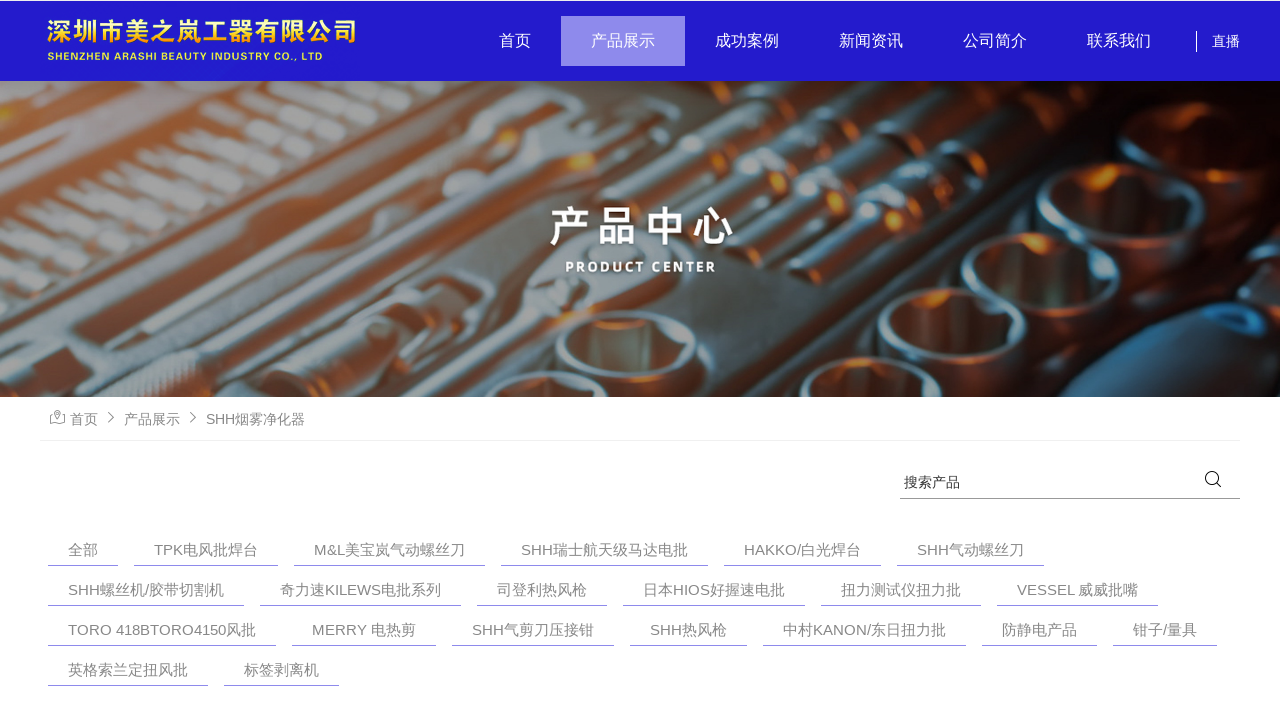

--- FILE ---
content_type: text/html; charset=UTF-8
request_url: http://www.szmzl.com.cn/product/list-36.html
body_size: 5129
content:
<!DOCTYPE html>
<html lang="en">

<head>
    <meta charset="UTF-8">
    <meta name="renderer" content="webkit">
    <meta http-equiv="X-UA-Compatible" content="IE=edge,chrome=1">
    <meta name="viewport" content="width=device-width, initial-scale=1.0, user-scalable=0, minimal-ui">
    <meta http-equiv="Cache-Control" content="no-transform" />
    <meta http-equiv="Cache-Control" content="no-siteapp" />
    <meta name="applicable-device" content="pc,mobile" />
    <meta name="MobileOptimized" content="width" />
    <meta name="HandheldFriendly" content="true" />
    <title>SHH烟雾净化器_SHH烟雾净化器_产品展示_深圳市美之岚工器有限公司</title>
    <meta name="Keywords" content="SHH烟雾净化器" />
    <meta name="Description" content="SHH烟雾净化器" />
    <meta name="Robots" content="all" />
    <meta name="Author" content="深圳市美之岚工器有限公司" />
    <meta name="Copyright" content="深圳市美之岚工器有限公司 2020-2028" />
    <link rel="stylesheet" href="/views/user/50024324/10143/static/css/bootstrap.min.css">
    <link rel="stylesheet" href="/views/user/50024324/10143/static/css/swiper-4.4.1.min.css" />
    <link rel="stylesheet" href="/views/user/50024324/10143/static/css/animate.min.css" />
    <link rel="stylesheet" href="/views/user/50024324/10143/static/css/index.css" />
    <link rel="stylesheet" href="https://at.alicdn.com/t/font_1461187_jh10l4uy5y.css">
    <!-- <link rel="stylesheet" href="http://at.alicdn.com/t/font_680193_mlx1ll180gc1h5mi.css"> -->
    <link rel="stylesheet" href="/views/user/50024324/10143/static/css/common.css" />
    <script type="text/javascript" src="/views/user/50024324/10143/static/js/jquery-1.11.3.min.js"></script>
<script type="application/ld+json">{"@context":"https://schema.org","@type":["WebSite", "Organization"],"name":"SHH烟雾净化器_SHH烟雾净化器_产品展示_深圳市美之岚工器有限公司","keywords":["SHH烟雾净化器"],"description":"SHH烟雾净化器","telephone":"18924609718","address":"深圳龙华民治樟坑三区148栋605室   东莞分公司地址：①东莞市塘厦镇蛟坪大道136号 ②东莞市塘厦镇诸佛岭大道112号","inLanguage":"zh-CN"}</script>
</head>

<body>
    <!-- 头部 -->
   
    <header class="ww-header">
        
        <div class="moddHeader">
            
            <nav class="navigation wrapper flex">
                <div>
                     
                    <figure>
                        <a href="/">
                            <img src="http://img01.g3wei.com/6tHteQzmyi.png?x-oss-process=image/resize,m_fill,h_80,w_320,limit_0" alt="刘女士" class="" />
                        </a>
                    </figure>
                                    </div>
                <ul class="navigation-right flex">
                                        <li class="active" name="index"><a href="/">首页</a></li>
                                                            <li name="product"><a href="/product/">产品展示</a></li>
                                                            <li name="case">
                        <a href="/case/">成功案例</a>
                    </li>
                                                            <li name="news"><a href="/news/">新闻资讯</a></li>
                                                            <li name="about">
                        <a href="/about.html">公司简介</a>
                    </li>
                                                            <li name="contact"><a href="/contact.html">联系我们</a></li>
                                        <div class="zhiBoBtn">
                        <a class="font14NewWhite">直播</a>
                    </div>
                                                                                                   
                                                                                
                </ul>
                
                <div class="navBtn"><span></span><span></span><span></span></div>
            </nav>
        </div>
        
    </header>
</body>
<!-- 主体 -->
    <div id="banner">
        <div class="swiper-container">
            <div class="swiper-wrapper">
                                                        <div class="swiper-slide wow slideInDown"><img src="http://img01.g3wei.com/8kb8WQXMw3.jpg?x-oss-process=image/resize,w_1920,limit_0" ></div>
                                        </div>
        </div>
    </div>

  
    <!-- 菜单切换 -->
    <section class="wapper">
        <div class="location">
            <i class="iconfont icon-icon-test"></i> <a href="">首页</a> 
            <i class="iconfont icon-gengduo"></i> <a href="/product/">产品展示</a>
            <i class="iconfont icon-gengduo"></i> <a>SHH烟雾净化器</a>
        </div>

        <div class="clearfix">
            <div class="search floatR" ><input id="searchValue" type="text" placeholder="搜索产品"><i class="iconfont icon-sousuo" onclick="forSearch1('product')"></i></div>
        </div>
        <script>
            function forSearch1(name){
                var val = $('#searchValue').val();
                if(val == ''){
                    alert('请输入关键词再搜索');
                }else{
                    if(name == ''){
                        name = document.location.href.split('/');
                        name = name[name.length - 2];
                        console.log(name);
                    }
                    console.log(val)
                    document.location.href="/product/search?word="+val;
                }
            }

            $(function(){
                document.getElementById('searchValue').oninput = function(e){
                    document.onkeyup = function(e){
                        var e = e || event;
                        if(e.keyCode == 13){
                            forSearch1(name);
                        }
                    }
                }
            })
        </script>
            
    </section>

    <!-- 产品展示 -->
    <section class="productHome">
        <div class="wapper">
            <ol class="pageMenu">
                <li><a href="/product/">全部</a></li>
                                                                                                    <li><a href="/product/list-33.html">TPK电风批焊台</a></li>
                                                                                            <li><a href="/product/list-5.html">M&L美宝岚气动螺丝刀</a></li>
                                                                                            <li><a href="/product/list-6.html">SHH瑞士航天级马达电批</a></li>
                                                                                            <li><a href="/product/list-7.html">HAKKO/白光焊台</a></li>
                                                                                            <li><a href="/product/list-8.html">SHH气动螺丝刀</a></li>
                                                                                            <li><a href="/product/list-9.html">SHH螺丝机/胶带切割机</a></li>
                                                                                            <li><a href="/product/list-10.html">奇力速KILEWS电批系列</a></li>
                                                                                            <li><a href="/product/list-11.html">司登利热风枪</a></li>
                                                                                            <li><a href="/product/list-12.html">日本HIOS好握速电批</a></li>
                                                                                            <li><a href="/product/list-13.html">扭力测试仪扭力批</a></li>
                                                                                            <li><a href="/product/list-14.html">VESSEL 威威批嘴</a></li>
                                                                                            <li><a href="/product/list-15.html">TORO 418BTORO4150风批</a></li>
                                                                                            <li><a href="/product/list-16.html">MERRY 电热剪</a></li>
                                                                                            <li><a href="/product/list-17.html">SHH气剪刀压接钳</a></li>
                                                                                            <li><a href="/product/list-18.html">SHH热风枪</a></li>
                                                                                            <li><a href="/product/list-19.html">中村KANON/东日扭力批</a></li>
                                                                                            <li><a href="/product/list-20.html">防静电产品</a></li>
                                                                                            <li><a href="/product/list-21.html">钳子/量具</a></li>
                                                                                            <li><a href="/product/list-22.html">英格索兰定扭风批</a></li>
                                                                                            <li><a href="/product/list-23.html">标签剥离机</a></li>
                                                             
            </ol>
            

                        <ul>
                
                                                            <li class="wow fadeUp" data-wow-duration="1s" data-wow-delay=".1s">
                        <a href="/product/show-17.html">
                            <div class="previous">
                                <img src="http://img01.g3wei.com/6bJwNxAPrW.jpg?x-oss-process=image/resize,m_lfit,h_320,w_280,limit_0"/>
                                                            </div>
                            <div class="afterwards">
                                <p><i class="iconfont icon-qiyechanpinxinxi"></i> -1</p>
                                <article>深圳市美之岚工器有限公司厂家直销台湾SHH烟雾净化器   台湾美宝岚烟雾净化器  双工位  单工位   欢迎洽谈  13510590365 刘生  网址www.szmzl.com.cn</article>
                                    
                            </div>
                            <h5>烟雾净化器</h5>
                            <p>&nbsp;</p>                        </a>
                    </li>
                                                            <li class="wow fadeUp" data-wow-duration="1s" data-wow-delay=".2s">
                        <a href="/product/show-16.html">
                            <div class="previous">
                                <img src="http://img01.g3wei.com/W5rMBDydaw.jpg?x-oss-process=image/resize,m_lfit,h_320,w_280,limit_0"/>
                                                            </div>
                            <div class="afterwards">
                                <p><i class="iconfont icon-qiyechanpinxinxi"></i> -2</p>
                                <article>深圳市美之岚工器有限公司厂家直销台湾SHH烟雾净化机  规格型号齐全 价格优惠  SHH-8802  SHH-8805  SHH-8806  单工位  双工位    18924609718 刘小姐</article>
                                    
                            </div>
                            <h5>SHH烟雾净化器</h5>
                            <p>&nbsp;</p>                        </a>
                    </li>
                                                        
                
                <li class="fake"></li><li class="fake"></li>
            </ul>
           <div class="pages"></div>
                    </div>
    </section>
    <!-- 产品展示 结束 -->

<!-- 尾部 -->
<footer>
   
    <div class="wrapper">
        <div class="pb50 bottomCon">
            <div class="row">
                <div class="col-lg-9 col-md-8 col-sm-12 col-12 phoneZfL">
                    <div class="footWhith">
                                                        <span class="BoList"><a href="/product/" class="font20White">产品展示</a></span>
                            <ul class="footLuL">
                                                                                                <li><a href="/product/list-33.html" class="font14Gray">TPK电风批焊台</a></li>
                                                                <li><a href="/product/list-5.html" class="font14Gray">M&L美宝岚气动螺丝刀</a></li>
                                                                <li><a href="/product/list-6.html" class="font14Gray">SHH瑞士航天级马达电批</a></li>
                                                                <li><a href="/product/list-7.html" class="font14Gray">HAKKO/白光焊台</a></li>
                                                                <li><a href="/product/list-8.html" class="font14Gray">SHH气动螺丝刀</a></li>
                                                            </ul>
                                                    </div>
                        <div class="footWhith">
                                                        <span class="BoList"><a href="/case/" class="font20White">成功案例</a></span>
                            <ul class="footLuL">
                                                                                               
                                <li><a href="/case/list-2.html" class="font14Gray">所有案例</a></li>
                                                               
                            </ul>
                                                    </div>
                        <div class="footWhith">
                                                                                    <span class="BoList"><a href="/about.html" class="font20White">公司简介</a></span>
                                                        <ul class="footLuL">
                                                                                                                                <li>
                                    <a href="/aibum.html" class="font14Gray">企业相册</a>
                                </li>
                                                                <li>
                                    <a href="/about.html" class="font14Gray">公司简介</a>
                                </li>
                                                                <li>
                                    <a href="/culture.html" class="font14Gray">企业文化</a>
                                </li>
                                                                <li>
                                    <a href="/honor.html" class="font14Gray">资质荣誉</a>
                                </li>
                                                                                            </ul>
                        </div>
                        <div class="footWhith">
                                                        <span class="BoList"><a href="/news/" class="font20White">新闻资讯</a></span>
                            <ul class="footLuL">
                                                                                               
                                <li><a href="/news/list-1.html" class="font14Gray">公司新闻</a></li>
                                                               
                                <li><a href="/news/list-2.html" class="font14Gray">行业新闻</a></li>
                                                               
                                <li><a href="/news/list-3.html" class="font14Gray">最新公告</a></li>
                                                               
                            </ul>
                                                    </div>
                        <div class="footWhith">
                                                        <span class="BoList"><a href="/support/" class="font20White">热门产品</a></span>
                            <ul class="footLuL">
                                                                                                <li><a href="/support/list-2.html" class="font14Gray">TPK系列产品</a></li>
                                                            </ul>
                                                    </div>
                </div>
                <div class="col-lg-3 col-md-4 col-sm-12 col-12">
                    <div class="footboxleft">
                        
                        <div class="erweiMax">
                            <div>
                                                                                                <div class="erweif">
                                    <figure><img src="http://img01.g3wei.com/bZEEYfRSWK.jpg?x-oss-process=image/resize,m_fill,h_102,w_102,limit_0" alt="">
                                    </figure>
                                    <p class="font14Gray erweiP">微信二维码</p>
                                </div>
                                                            </div>
                            <div>
                                                                                                <div class="erweif">
                                    <figure><img src="http://img01.g3wei.com/znXtA8Srp4.jpg?x-oss-process=image/resize,m_fill,h_102,w_102,limit_0" alt="">
                                    </figure>
                                    <p class="font14Gray erweiP">微信二维码</p>
                                </div>
                                                            </div>
                        </div>
                        
                        
                        
                    </div>
                </div>
            </div>
        </div>
        <div class="ipadLinks">
                                    <div class="links">
               <span class="font14Gray"> 友情链接：</span>
                                    <a href="http://www.nfwt.net/" class="font14Gray">南方网通</a>
                                    <a href="http://www.szsncw.com/" class="font14Gray">深圳代理记账</a>
                                    <a href="http://www.power-cube.net/" class="font14Gray">宝立方科技</a>
                            </div>
                    </div>
        <div class="fontbottm">
      
            <p class="font14Gray">Copyright © 深圳市美之岚工器有限公司  All Rights Reserved 站长统计
                备案号：<a style="display: inline-block;" class="font14Gray" href="http://beian.miit.gov.cn/" target="_blank">粤ICP备2022115042号 </a></p>
        </div>
    </div>
    

    
</footer>

 <link rel="stylesheet" href="https://at.alicdn.com/t/font_826145_1kvrj73qfjc.css">

 <!-- css -->
 <style>
    /* 手机端底部的  一键拨号  QQ号码 留言反馈*/
    .mobileFooter{ display:none;}
    @media screen and (max-width:768px){
        body{padding-bottom: 81px;}
        .mobileFooter{width: 100%;  display:block; display: flex; display: -webkit-flex; flex-wrap: nowrap; justify-content: space-between; align-items: center;  position: fixed;  left: 0; bottom: 0; z-index: 100; background-color: rgba(60, 55, 55, 0.9); }
        .mobileFooter div {text-align: center; width: 33%;  padding: 18px 0 0px 0; height: 100%;  }
        .mobileFooter div i{  font-size: 25px; color: #0c969e;  padding: 8px; background-color: #fff;  border-radius: 50%; -webkit-border-radius:50%; -o-border-radius:50%; }
        .mobileFooter div h6{ font-size: 14px; color: #fff; line-height: 2;  margin-top: 10px;}
    }
</style>

<!-- html -->
    <section class="mobileFooter">
        <div ><a href="/"><i class="iconfont icon-shouye1-copy"></i> <h6>首页</h6></a></div>
        <div ><a href="tel: 18924609718 "><i class="iconfont icon-dianhua"></i><h6>电话</h6> </a></div>
        <div ><a href="/feedback.html" class="block"><i class="iconfont icon-qianyue"></i> <h6>留言反馈</h6></a></div>
    </section>




</body>
<script type="text/javascript" src="/views/user/50024324/10143/static/js/jquery-1.11.3.min.js"></script>
<script src="/views/user/50024324/10143/static/js/bootstrap.min.js"></script>
<script type="text/javascript" src="/views/user/50024324/10143/static/js/swiper-4.4.1.min.js"></script>
<script type="text/javascript" src="/views/user/50024324/10143/static/js/wow.min.js"></script>
<script type="text/javascript" src="/views/user/50024324/10143/static/js/jquery.countUp.js"></script>
<script src="/views/user/50024324/10143/static/js/modernizr-2.7.2.js"></script>
<script type="text/javascript" src="/views/user/50024324/10143/static/js/common.js"></script>
<script src="/views/user/50024324/10143/static/js/feedback.js"></script>
百度统计代码：
<script>
var _hmt = _hmt || [];
(function() {
  var hm = document.createElement("script");
  hm.src = "https://hm.baidu.com/hm.js?d2ee66577c2169d0abcb9c8f64e3909b";
  var s = document.getElementsByTagName("script")[0]; 
  s.parentNode.insertBefore(hm, s);
})();
</script>

<script>(function() {var _53code = document.createElement("script");_53code.src = "https://tb.53kf.com/code/code/bc96680011d9a4fcfddb920861812c237/2";var s = document.getElementsByTagName("script")[0]; s.parentNode.insertBefore(_53code, s);})();</script>
</html>

--- FILE ---
content_type: text/css
request_url: http://www.szmzl.com.cn/views/user/50024324/10143/static/css/index.css
body_size: 9225
content:
@charset "utf-8";

html{-webkit-text-size-adjust:100%;-ms-text-size-adjust:100%;-webkit-tap-highlight-color:rgba(0,0,0,0); font-family: "Lucida Grande",Helvetica,Arial,"Microsoft YaHei",FreeSans,Arimo,"Droid Sans","wenquanyi micro hei","Hiragino Sans GB","Hiragino Sans GB W3",Roboto,Arial,sans-serif;}
body,ul,li,dt,dl,p,h1,h2,h3,h4,h5,h6,div,html,form,select,option,table,tr,td,dt,dl,dd,span,input,i,em,b,br,section,header,footer,nav,menu,aside,audio,video,canvas,svg,details,figure,figcaption,summary,hgroup,pre,sub,sup,button,textarea,input{margin:0;padding:0;color:inherit;}
body{ color: #666666; background-color: #fff;  word-break: break-all; word-wrap:break-word; font-weight: 400;  -webkit-font-smoothing:antialiased;-moz-osx-font-smoothing:grayscale;}
input,button{overflow: visible;vertical-align:middle;outline:none}
input[type="submit"],input[type="reset"],input[type="button"],input[type="text"],input[type="password"]{-webkit-appearance:none;outline:none}
a,a img{text-decoration:none; color: inherit;border:0;}
a:focus{outline:none;}

ul,ul li{list-style:none}
fieldset,img,input,button{border: none; padding: 0;margin: 0; outline-style: none;}
h1,h2,h3,h4,h5,h6{font-size:100%; font-weight: normal;}
a{text-decoration:none;cursor: pointer; }

a:focus{outline:none}
a:hover,a:active{outline:none}
a:focus{outline:none}
sub,sup{vertical-align:baseline}
a:link{text-decoration:none;   /* 指正常的未被访问过的链接*/}
a:visited{text-decoration:none; /*指已经访问过的链接*/}
a:hover{text-decoration:none;/*指鼠标在链接*/}
a:active{text-decoration:none;/* 指正在点的链接*/ }
img{max-width: 100%;height: auto;display: inline-block;vertical-align: top;}
.wrapper{ width: 1200px; margin: 0 auto; padding: 1px 0; box-sizing: border-box; }

@media screen and (max-width:1250px){
    .wrapper{ width: 100%; padding: 0 20px; }
}
@media screen and (max-width:1000px){
    .wrapper{ width: 100%; padding: 0 10px;}
}
/* 按钮点击出现边框 */
button:focus{outline: none} button:focus{outline:0}
button::-moz-focus-inner {border-color: transparent;}

/* 公共样式 */
.font48,.font36,.font36black,.font36red,.font36G00fine,.font36whitefine,.font36G33,.font28,.font28yellow,.font28Whitefine,.font28black,.font28bulu,.font28WhiteOP,.font28GE7,.font28RedNew,.font28green,.font28greenfine,.font28G66,
.font28Bnews,.font28Gnews,.font28G09fine,.font24,.font24whitefine,.font24black,.font24yellow,.font24G33fine,.font24CC,
.font28G204,.font24GFA,.font20G07,.font28Grayfine,.font28G00fine,.font28G00OP,.font24GEFOP,
.font24G44fine,.font20Black,.font20B,.font20Whitefine,.font20Grayfine,.font20GEFfine,.font20G44fine,
.font18RedNew,.font18black,.font18G44fine,.font18Whitefine,.font18G33fine,.font16GFFfine,.font16G33fine,.font16G44fine,.font14GCC{ font-family: Microsoft YaHei;font-weight: bold;}
.font48white,.font36white,.font36G1A,.font36green,.font36G5B,.font32GF0,.font32white,.font32G1A,.font32G2C,.font32G08,.font28blackfine,.font28White,
.font28Gray,.font28G44,.font28G1A,.font24G3C,.font24G44,.font24green,.font24G33.font24G2C,.font24G1A,.font24white,.font20G1A,.font20,.font20G79,.font20G44,.font22G1A,
.font20white,.font20yellow,.font20G66,.font20Gray,.font20GCC,.font20G3C,.font18White,.font18red,.font18Gray,.font18G33,.font18GEE,.font18G44,.font16G44,.font16G09,
.font16G1A,.font16GCC,.font16G00,
.font16Gray,.font16black,.font16White,.font16G33,.font16G88,.font14,.font14Gray,.font14G44,.font14blue,.font14G1A,.font14GDD,.font14G19,.font14G1E,
.font14White,.font14NewWhite,.font14black,.font14yellow,.font14NewGray,.font12,.font12White,.font12Gray,.font12G33,.font12GCC{ font-family: Microsoft YaHei;font-weight: 400;}
.font36{color: #E09910;font-size: 36px;text-shadow:1px 0px 0px white,-1px 0px 0px white,0px 1px 0px white,0px -1px 0px white;}
.font48{color: #1899b6;font-size: 48px;text-shadow:1px 0px 0px white,-1px 0px 0px white,0px 1px 0px white,0px -1px 0px white;}
.font48white{font-size: 48px;color: #FFFFFF;letter-spacing:2px;}
.font36white{font-size: 36px;color: #FFFFFF;}
.font36whitefine{font-size: 36px;color: #FFFFFF;}
.font36G00fine{font-size: 36px;color: #8E8AEC;}

.font36red{font-size: 36px;color: #BF1111;}
.font36black{font-size: 36px;color: #444444;}
.font36G1A{font-size: 36px;color: #1A1A1A;}
.font36G5B{font-size: 36px;color: #5B42E7;}
.font36green{font-size: 36px;color: #3C61DD;}
.font36G33{font-size: 36px;color: #333333;}
.font32GF0{font-size: 32px;color: #F0A038;}
.font32G2C{font-size: 32px;color: #2C2C2C;}
.font32G1A{font-size: 32px;color: #1A1A1A;}
.font32G08{font-size: 32px;color: #0866B0;}
.font32white{font-size: 32px;color: #ffffff;}
.font28{font-size: 28px;color: #343434;}
.font28GE7{font-size: 28px;color: #E79325;}
.font28yellow{font-size: 28px;color: #E09A10;}
.font28White{font-size: 28px;color: #FFFFFF;}
.font28WhiteOP{font-size: 28px;color: #FFFFFF;opacity: 0.3;}
.font28G00OP{font-size: 28px;color: #000000;opacity: 0.1;}
.font28Whitefine{font-size: 28px;color: #FFFFFF;}
.font28bulu{font-size: 28px;color: #62AEBE;}
.font28G00fine{font-size: 28px;color: #8E8AEC;}
.font28black{font-size: 28px;color: #343434;}
.font28blackfine{font-size: 28px;color: #343434;}
.font28Gray{font-size: 28px;color: #333333;}
.font28Grayfine{font-size: 28px;color: #333333;}
.font28G09fine{font-size: 28px;color: #8E8AEC;}
.font28RedNew{font-size: 28px;color: #BF1111;}
.font28Bnews{font-size: 28px;color: #444444;}
.font28G44{font-size: 28px;color: #444444;}
.font28Gnews{font-size: 28px; color: #CCCCCC;}
.font28green{ font-size: 28px;color: #3C61DD;opacity: 0.3;}
.font28greenfine{font-size: 28px;color: #3C61DD;}
.font28G66{font-size: 28px;color: #666666;}
.font28G1A{font-size: 28px;color: #1A1A1A;}
.font28G204{font-size: 28px;color: #C20909;}
.font24green{font-size: 24px;color: #117B2C;}
.font24{font-size: 24px;color: #3324BA;}
.font24G2C{font-size: 24px;color: #2C247A;}
.font24G3C{font-size: 24px;color: #3C89E8;}
.font24white{font-size: 24px;color: #FFFFFF;}
.font24whitefine{font-size: 24px;color: #FFFFFF;}
.font24black{font-size: 24px;color: #343434;}
.font24yellow{font-size: 24px; color: #E3840A;}
.font24GFA{font-size: 24px; color: #FA8C3B;}
.font24GEFOP{font-size: 24px; color: #8E8AEC;opacity: 0.3;}
.font24G33{font-size: 24px;color: #333333;}
.font24G33fine{font-size: 24px;color: #333333;}
.font24CC{font-size: 24px;color: #CCCCCC;}
.font24G44{font-size: 24px;color: #444444;}
.font24G1A{font-size: 24px;color: #1A1A1A;}
.font24G44fine{font-size: 24px;color: #444444;}
.font22G1A{font-size: 22px;color: #1A1A1A;}
.font20{font-size: 20px;color: #343434;}
.font20G1A{font-size: 20px;color: #1A1A1A;}
.font20G3C{font-size: 20px;color: #3C89E8;}
.font20G07{font-size: 20px;color: #8E8AEC;}
.font20B{font-size: 20px;color: #343434;}
.font20Gray{font-size: 20px;color: #333333;}
.font20Grayfine{font-size: 20px;color: #333333;}
.font20Black{font-size: 20px;color: #343434;}
.font20White{font-size: 20px;color: #FFFFFF;}
.font20whitefine{font-size: 20px;color: #FFFFFF;}
.font20yellow{font-size: 20px;color: #E3840A;}
.font20G79{font-size: 20px;color: #E79325;}
.font20GFA{font-size: 20px;color: #FA8C3B;}
.font20GEFfine{font-size: 20px;color: #8E8AEC;}
.font20G44{font-size: 20px;color: #444444;}
.font20G66{font-size: 20px;color: #666666;}
.font20GCC{font-size: 20px;color: #cccccc;}
.font20G44fine{font-size: 20px;color: #444444;}
.font18White{font-size: 18px;color: #FFFFFF;}
.font18Whitefine{font-size: 18px;color: #FFFFFF;}
.font18red{font-size: 18px;color: #C51616;margin: 5px 0px;}
.font18Gray{font-size: 18px;color: #666666;}
.font18RedNew{font-size: 18px;color: #BF1111;}
.font18black{font-size: 18px;color: #888888;}
.font18G44{font-size: 18px;color: #444444;}
.font18G44fine{font-size: 18px;color: #444444;}
.font18GEE{font-size: 18px;color: #EEEEEE;}
.font18G33{font-size: 18px;color: #333333;}
.font18G33fine{font-size: 18px;color: #333333;}
.font16Gray{font-size: 16px;color: #666666;}
.font16G00{font-size: 16px;color: #8E8AEC;}
.font16G44{font-size: 16px;color: #444444;}
.font16G44fine{font-size: 16px;color: #444444;}
.font16G1A{font-size: 16px;color: #1A1A1A;}
.font16G09{font-size: 16px;color: #8E8AEC;}
.font16black{font-size: 16px;color: #343434;}
.font16White{font-size: 16px;color: #FFFFFF;}
.font16GFFfine{font-size: 16px;color: #FFFFFF;}
.font16G33{ font-size: 16px;color: #333333;}
.font16G33fine{ font-size: 16px;color: #333333;}
.font16G88{ font-size: 16px;color: #888888;}
.font16GCC{ font-size: 16px;color: #cccccc;}
.font14black{font-size: 14px;color: #666666;}
.font14{font-size: 14px;color: #F5F5F5;}
.font14Gray{font-size: 14px;color: #888888;}
.font14White{font-size: 14px;color: #CCCCCC;}
.font14G19{font-size: 14px;color: #19CDB5;}
.font14GCC{font-size: 14px;color: #CCCCCC;}
.font14G1A{font-size: 14px;color: #1A1A1A;}
.font14GDD{font-size: 14px;color: #DDDDDD;}
.font14NewWhite{font-size: 14px; color: #FFFFFF;}
.font14yellow{font-size: 14px;color: #E3840A;}
.font14NewGray{font-size: 14px; color: #333333;}
.font14G44{font-size: 14px;color: #444444;}
.font14blue{font-size: 14px;color: #753BCB;}
.font14G1E{font-size: 14px;color: #8E8AEC;}
.font12{ font-size: 12px;color: #666666;}
.font12White{font-size: 12px;color: #FFFFFF;}
.font12Gray{font-size: 12px; color: #888888;}
.font12GCC{font-size: 12px; color: #cccccc;}
.font12G33{font-size: 12px; color: #333333;}
.multi_row9{display: -webkit-box;overflow: hidden;text-overflow: ellipsis;word-break: break-all;-webkit-box-orient: vertical;-webkit-line-clamp:9;}
.multi_row7{display: -webkit-box;overflow: hidden;text-overflow: ellipsis;word-break: break-all;-webkit-box-orient: vertical;-webkit-line-clamp:7;}
.multi_row6{display: -webkit-box;overflow: hidden;text-overflow: ellipsis;word-break: break-all;-webkit-box-orient: vertical;-webkit-line-clamp:6;}
.multi_row5{display: -webkit-box;overflow: hidden;text-overflow: ellipsis;word-break: break-all;-webkit-box-orient: vertical;-webkit-line-clamp:5;}
.multi_row4{display: -webkit-box;overflow: hidden;text-overflow: ellipsis;word-break: break-all;-webkit-box-orient: vertical;-webkit-line-clamp:4;}
.multi_row3{display: -webkit-box;overflow: hidden;text-overflow: ellipsis;word-break: break-all;-webkit-box-orient: vertical;-webkit-line-clamp:3;}
.multi_row2{display: -webkit-box;overflow: hidden;text-overflow: ellipsis;word-break: break-all;-webkit-box-orient: vertical;-webkit-line-clamp:2;}
.multi_row1{display: -webkit-box;overflow: hidden;text-overflow: ellipsis;word-break: break-all;-webkit-box-orient: vertical;-webkit-line-clamp:1;}
.daxie{text-transform: uppercase;}
.kusan{letter-spacing:3px;}
figure{margin-bottom: 0px;}
.mt50{margin-top: 50px;}
.mt-10{margin-top: 10px;}
.mb50{margin-bottom: 50px;}
.pb50{padding-top: 50px;}
.mtb{margin: 50px 0px;}
.mb{margin-bottom: 15px;}
.guangTitle{text-align: center;padding: 60px 0px 30px 0px;}
.guangTitle1{text-align: center;padding: 30px 0px;}
.guangTitle h2{margin-bottom: 10px;}

.row{margin: 0px;}
.col, .col-1, .col-10, .col-11, .col-12, .col-2, .col-3, .col-4, .col-5, .col-6, .col-7, .col-8, .col-9, .col-auto, .col-lg, .col-lg-1, .col-lg-10,
 .col-lg-11, .col-lg-12, .col-lg-2, .col-lg-3, .col-lg-4, .col-lg-5, .col-lg-6, .col-lg-7, .col-lg-8, .col-lg-9, .col-lg-auto, .col-md, .col-md-1, 
 .col-md-10, .col-md-11, .col-md-12, .col-md-2, .col-md-3, .col-md-4, .col-md-5, .col-md-6, .col-md-7, .col-md-8, .col-md-9, .col-md-auto, .col-sm,
  .col-sm-1, .col-sm-10, .col-sm-11, .col-sm-12, .col-sm-2, .col-sm-3, .col-sm-4, .col-sm-5, .col-sm-6, .col-sm-7, .col-sm-8, .col-sm-9, .col-sm-auto, .col-xl, .col-xl-1,
 .col-xl-10, .col-xl-11, .col-xl-12, .col-xl-2, .col-xl-3, .col-xl-4, .col-xl-5, .col-xl-6, .col-xl-7, .col-xl-8, .col-xl-9, .col-xl-auto{padding: 0px;}
.hengxian {width: 48px; height: 2px;background: #ffffff;margin: 25px auto;}
.hengxian1 {width: 36px; height: 4px;background: #ffffff;text-align: right;display: inline-block;margin: 25px 0px;}


.left{ float: left;}
.right{ float: right;}
.clearfix:after{content:"";height:0; line-height:0; display:block;clear:both; visibility:hidden;}    
.clearfix{ zoom:1;}
article p {font-size:14px; color:#333; line-height:30px;}
article img {max-width:100%;}
article p a,article p a:hover{ display:inline-block; color:#0899e0;}

.top {  z-index:999;   position: relative; } 
.top .icon-Language{cursor: pointer; font-size: 26px; color: #fff; display: block; margin-right: 10px;  }
.top .top_r { box-sizing:border-box;padding:0; margin:0 auto; display: none; position: absolute; top: 40px; left: -37px;}
.top .top_r a { display:block; width: auto; white-space: nowrap; font-size:14px;color:#666;padding: 0 25px; height: 40px;line-height: 40px; text-align: center; background:#fff;}
.top .top_r a:last-child { border-right:none;}
.top .top_r a:hover { color:#8E8AEC; } 


input::-webkit-input-placeholder,textarea::-webkit-input-placeholder { /* WebKit browsers */  
    color: #333;  
  }  
  input:-moz-placeholder ,textarea:-moz-placeholder{ /* Mozilla Firefox 4 to 18 */  
    color: #333;  
  }  
  input::-moz-placeholder ,  textarea::-moz-placeholder{ /* Mozilla Firefox 19+ */  
    color: #333;  
  }  
  input:-ms-input-placeholder, textarea:-ms-input-placeholder  { /* Internet Explorer 10+ */  
    color: #333;  
  }  

  input:focus::-webkit-input-placeholder,textarea:focus::-webkit-input-placeholder {
    color: transparent;
}

/* 滚动条style */
html:not(.isMobile) *::-webkit-scrollbar { width: 6px; height: 6px; background: none; }
html:not(.isMobile) *::-webkit-scrollbar-thumb { background: #8E8AEC; border-radius: 10px;
    background-image: -webkit-linear-gradient(45deg, rgba(255, 255, 255, .2) 25%, transparent 25%, transparent 50%, rgba(255, 255, 255, .2) 50%, rgba(255, 255, 255, .2) 75%, transparent 75%, transparent);}


/* 常用felx弹性属性 */
.flex{  display: flex; display:-webkit-flex; flex-direction:row; flex-wrap: nowrap; justify-content:space-between;align-items:center; align-content: flex-start; }  
.order{ order:0; flex: 0 1 auto; align-self: auto; } /* align-self: auto | flex-start | flex-end | center | baseline | stretch; */


.advantageMax{position: relative;z-index: 2;}
.gongjie{position: absolute;z-index: -99; height: 100%;width: 100%;}
.gongjie a img {height: 100%;}
/* 鼠标浮上去图片放大动画 */
.fangdaImg .figure {overflow: hidden;}
.fangdaImg a img {transition: all 1s; display: block;}
.fangdaImg:hover a img {transform: scale(1.1);}
.figure{display: block;}

/* 清除浮动 */
.clearfix:after{content:"";height:0; line-height:0; display:block;clear:both; visibility:hidden;}    
.clearfix{ zoom:1;}
/* 进度条
    video::-webkit-media-controls-timeline {
        display: none;
    } */
    /* //所有控件
    video::-webkit-media-controls-enclosure{ 
      display: none;
    } */
@media screen and (max-width:900px){

    .header nav.wrapper{ height: 60px; }
    .header nav .logo img{ max-height: 42px;max-width: 120px;}
    .header nav .navs-bottom{ padding-right: 0px;;flex-direction: column !important; margin-right: 0; position: fixed; top: 60px; right: 0; width: 65%; height: 100vh; flex-wrap:wrap; align-content:flex-start; z-index: 100; overflow-y: scroll;transform: translate3d(100%, 0px, 0px);  transition: all 0.65s ease-in-out 0s; background-color: rgba(255, 255, 255, 0.95); justify-content: start;}
    .header nav .navs-bottom.active{ transform: translate3d(0px,0px,0px)}
    .header nav .navs-bottom li{ width: 100%;margin: 10px 0;}
    .header nav .navs-bottom li a{ border-bottom: 1px solid #ccc; max-width: 100%; font-size: 18px !important;padding-left: 5px !important;line-height: 45px;}
    .header nav .navs-bottom li.active a{ color: #8E8AEC !important;}
        /*滚动条样式*/
        .menu::-webkit-scrollbar {/*滚动条整体样式*/
            width: 2px;     /*高宽分别对应横竖滚动条的尺寸*/
            height: 2px;
        }
        .menu::-webkit-scrollbar-thumb {/*滚动条里面小方块*/
            border-radius: 5px;
            box-shadow: inset 0 0 5px rgba(0,0,0,0.2);
            -webkit-box-shadow: inset 0 0 5px rgba(0,0,0,0.2);
            background: rgba(0,0,0,0.2);
        }
        .menu::-webkit-scrollbar-track {/*滚动条里面轨道*/
            box-shadow: inset 0 0 5px rgba(0,0,0,0.2);
            -webkit-box-shadow: inset 0 0 5px rgba(0,0,0,0.2);
            border-radius: 0;
            background: rgba(0,0,0,0.1);
        }
    
    /* 下拉菜单 */
    .header nav .menu>li i.menuBtn{ display: none;}
    .header nav .menu li .Child1{ display: none; }

    /* 菜单按钮 */
    .navBtn{ display: block;}
    .header .navBtn{width:30px;height:20px;display:block;position:absolute;top: 0px;;right:10px;cursor:pointer;padding:20px 15px;}
    .header .navBtn span{width:26px;height:3px;background:#8E8AEC;display:block;border-radius:2px;transition:all .5s ease-out;position:absolute;top:20px;}
    .header .navBtn span:nth-child(2){top:29px;}
    .header .navBtn span:nth-child(3){top:37px;}
    .header .navBtn span.active:nth-child(1){transform:rotate(45deg);transition:all .5s ease-out;top:29px;}
    .header .navBtn span.active:nth-child(3){transform:rotate(-45deg);transition:all .5s ease-out;top:29px;}
}
li.fake {
    height: 1px !important;
    background: none;
    opacity: 0;
    filter: alpha(opacity=0);
    margin: 0 !important;
    padding: 0 !important;
}
.aLinP:hover{cursor: pointer;color: #8E8AEC;}
.topHeader{display: flex;justify-content: space-between;padding: 15px 10px;}
.shuxian{margin-left: 10px;margin-right: 15px;}
.moddHeader{background: #241bcc;border-top: 1px solid #EEEEEE;display: flex;align-items: center;}
.huanying{background: #333333;padding: 10px 0px;}
.huanying ul li{margin: 0px 10px;}
.phoneLogo{display: none;}
.huanying ul li a:hover{color: #ffffff;}
/* 头部 */
.ww-header{position: fixed;top: 0;z-index: 9999;background: #ffffff;width: 100%;    box-shadow: 0 10px 15px rgba(0, 0, 0, .1);}
.navigation {height: 80px; align-items: center;position: relative;}
.navigation .nav-logo {width:140px; height:34px;}
/* .navigation .navigation-right{position: relative;} */
.navigation .navigation-right li{line-height: 50px;}
.navigation .navigation-right li a{font-size:16px;color:#ffffff;display: block;padding: 0 30px;}
.navigation .navigation-right li a:hover {background: #8E8AEC;color: #fff;}
.navigation .navigation-right li.active {background: #8E8AEC;}
.navigation .navigation-right li.active a{color: #ffffff;}
.navigation .navigation-right .shuxian {font-size:16px;color:#444444;line-height:50px;}
.weixinName{margin-left: 5px;}
/* 直播二维码 */
.zhiboMax{position: relative;}
.flexTwo{display: flex;align-items: center;}
.liveTop{border: 1px solid #ffffff;padding: 1px 5px;display: flex;align-items: center;}
.liveTop span{width: 5px;height: 5px;background: #ffffff;border-radius: 50%;display: block;    margin-right: 5px;}
.zhiboImg{display: none; position: absolute;top: 65px;right: 0px;}
.zhiboImg img{width: 150px;}
.zhiBoBtn{border-left: 1px solid #ffffff; padding-left: 15px;margin-left: 15px;}
.zhiBoBtn a:hover{color: #8E8AEC;}

.information {background: #333333;}
.information ul {padding: 36px 0;}
.information ul li{text-align: center;border-left: 1px solid rgba(255, 255, 255, .3);width: 25%;}
.information ul li span:nth-child(1){font-size: 48px;color: #fff;}
.information ul li span:nth-child(2){font-size: 14px;color: #fff;margin-left: 12px;}
.information ul li p {font-size: 14px;color: #fff;margin-top: 24px;}


.mediaConten{position: relative;overflow: hidden;}
.rowListblue{height: 0;position: absolute;background: rgba(0,0,0,.6);top: -800px;width: 100%;text-align: center;color: #fff;transition: all 0.5s ease;}
.rowListblue a{padding: 7px 20px;position: absolute;left: 50%;top: 50%;transform: translate(-50%, -50%);color: #ffffff;border: 1px solid #ffffff;}
.mediaConten:hover .rowListblue{ top: 0px;height: 100%;}

.banner{padding-top: 80px;}
.banneMax{position: relative;}
.bannBtn{position: absolute;top: 60%;left: 30%; transform: translateY(-50%);}
.BanzhiboImg{position: absolute;top: 75%;left: 30%; transform: translateY(-50%);display: none;width: 120px;}
/* 帮助 */

.suppBg{background: #f5f5f5;border-radius: 10px;text-align: center;height: 100%;}
.suppList{padding: 10px;}
.suppName{margin: 20px 0px 5px 0px;}
.suppIntro{margin-bottom: 15px;}


/* 企业简介 */
.titBg{background: #2B2A44;}
.aboutAryy{background: #ffffff;padding-bottom: 50px;}
.aboutWord{margin-top: 10px;}
.aboutIntro{margin-top: 20px;line-height: 25px;}
.videoList{padding: 0px 60px 10px 10px;}
.aboutImg{max-height: 380px;}

.moduleHomeBg{background: #f8f8f8;transition: all 0.5s ease;}
.moduleHomeBg:hover{transition: all 0.5s ease;transform: translateY(-10px);}

.danyelianMax{padding: 0px 20px 20px 20px;}
.danyelian{width: 48px;height: 24px;border: 1px solid #888888;border-radius: 15px;color: #888888;font-size: 24px;text-align: center;line-height: 17px;padding: 0px 20px;}
.danyelian:hover{cursor: pointer;}
.danyeCon{padding: 20px;}
.danyeCon p{margin-top: 5px;}
.danyeList{padding: 10px;}

.company-vedio figure{position: relative;transition: all 0.5s ease;}
/* .company-vedio figure img{max-width: 100%;    min-height: 160px;} */
.company-vedio .playBtn{position: absolute;top: 50%;left: 50%;transform: translate(-50%,-50%);}
.company-vedio .playBtn img:hover{cursor: pointer;}
.company-vedio figure:hover .playBtn{top: 50%;transform: translate(-50%,-50%);}
.company-vedio figure:hover figure::before{position: absolute;top: 0;left: 0;content: '';width: 100%;height: 100%;background: rgba(0, 0, 0, 0.5);transition: all 0.5s ease;}
/* .company-vedio figure:hover{background: rgba(0, 0, 0, 0.5);} */

@media screen and (max-width:1024px){
    .videoUrl img {top: -12%;right: 0;}
}
/* 视频的播放遮罩层 */
.videoUrl {display:none; width:100%; height:100%; position:fixed; top:0; left:0 ; background:rgba(0,0,0,.8); z-index:20; }
.videoOfficail{ max-width: 1400px; width: 90%; position: relative; left:50%; top:50%; transform:translate(-50%,-50%);}
.videoUrl video { max-width: 1400px; width: 100%; }
.videoUrl img {position: absolute; right:20px; top:20px; cursor: pointer; padding:10px;}
.videoUrl img:hover {box-shadow: 0 0 10px #fff;}
.videoLits{padding: 40px 0px;}
.videoName { background: #ffffff;height: 40px;line-height: 40px;}

/* 宣传片 */
.remVideoAryy{position: relative;}
.gongVideo{position: absolute;left: 50%;transform: translateX(-50%);top:10%;}
.remVIdeo{max-height: 500px;}


/* 产品 */
/* 热门销量产品 */
.proBg{ height:330px;background: #2B2A44;width: 100%;}
.proSan {width: 0;height: 0;border-top: 150px solid #2B2A44;}
.proMax{margin-top: -490px;}

/* 直播二维码样式 */
.suppBg{position: relative;}
.proTwoCon{display: flex;justify-content: space-between;align-items: center;padding: 0px 20px;position: absolute;width: 100%;top: 10px;}

.Yiguan{background: #F1A623;color: #ffffff;padding: 4px 7px;border-radius: 10px 0px 0px 10px;}
.randow{background: rgba(0, 0, 0, .4);color: #ffffff;padding: 4px 7px;margin-left: -3px;border-radius: 0px 10px 10px 0px;}
.ewmMax{background: #ffffff;border-radius: 5px;width: 24px;height: 24px;display: flex;align-items: center;justify-content: center;}

.zhiboIMG{border-radius: 20px;position: relative;z-index: 1;}
.ewmFlex{display: flex;justify-content: flex-end;}
.proTwoImg{display: none;width: 150px;position: absolute; top: 30px; right: 20px;}
/* 厂家直售  品质保证  包邮到家  服务体贴 */
.zhiboMaxAr{background: #2B2A44;}
.heBtn{padding: 10px 50px;border-radius: 20px;background: #F1A623;color: #ffffff;}
.heBtn a{color: #ffffff;}
.guanBoBtn{padding: 10px 50px;border-radius: 20px;background: #8E8AEC;color: #ffffff;}
.guanMax{display: flex;justify-content: center;margin-top: 20px;}
.guanMax button{margin: 0px 20px;}
.guanAryy{position: relative;}
.proBoImg{display: none; position: absolute;width: 120px;top: 50%;right: 15%;transform: translateY(-50%);}

/* 
案例 */
.caseName{margin: 10px 0px;}
.caseList{padding: 10px;}
.caseIntro{line-height: 25px;}
.caseAryy{padding-bottom: 70px;}
/* 新闻 */
.newsBg{height:300px;background: #2B2A44;width: 100%;}
.newsSan{width: 0;height: 0;border-bottom: 140px solid #2B2A44;}
.newsAryy{position: relative;}
.newsConMax{position: absolute;top: -25%;left: 50%;transform: translateX(-50%);width: 100%;}
.newsImgMax {position: relative;}
.newsImgMax img{max-height: 160px;}
.newsImgCon{position: absolute;top: 50%;transform: translateY(-50%);left: 20px;}
.newsFlex{display: flex;align-items: center;}
.newsName{margin-left: 10px;}
.newsUl{margin-top: 20px;}
.newsUl li{line-height: 35px;}
.NewsList{padding: 30px;}
.newsHover:hover{cursor: pointer;color: #8E8AEC;}
/* 联系我们 */
.middP{margin: 10px 0px;}
.qqImg{margin: 50px 0px;text-align: center;}
.qqBtnTwo{background: #8E8AEC; padding: 8px;text-align: center;}
.ZXBtn{border: 1px solid #8E8AEC;padding: 8px;text-align: center;margin-top: 10px;}
.ZXBtn:hover,.qqBtnTwo:hover{cursor: pointer;}
.lianxiAryy{padding-bottom: 50px;}
.lianxiLeft{padding-right: 60px;}
.lianxiRight{padding-left: 60px;}
/* 底部样式 */

/* .footForm{display: flex;} */
.formRight{margin-top: auto;margin-bottom: auto;}
#form{position: relative;}
#form input {font-size: 16px;color: #888888;box-sizing: border-box; 
    border: 1px solid;
    margin: 0px 0px 10px 0px;color: #888888; -webkit-text-fill-color: #888888;height: 48px;line-height: 48px;padding-left: 16px;width: 100%;}
#usebtn {width: 100%;;background: #8E8AEC; text-align: center;padding: 8px;
    font-size: 16px;font-weight: bold;color: #fff; display: block;margin-top: 10px;}
.contentMax #content {width: 100%;font-size: 16px;color: #888888;box-sizing: border-box; color: #888888; -webkit-text-fill-color: #888888;
    padding-left: 16px;outline: 0;box-sizing: border-box;padding-top: 12px;resize:none;height: 105px;}
.initem{width: 100%;}
.TishiP{color: red;}



footer{background: #241bcc;}
.dianhuaMax{display: flex;    align-items: center;}
.footWhith{width: 20%;float: left;}
.erweiP{text-align: center;margin-top: 5px;}
.footLuL{margin-top: 10px;}
.footLuL li{line-height: 30px;}
.erweiMax{display: flex;justify-content: space-between;align-items: center;}
.fontbottm{text-align: center;padding: 20px 0px 20px 0px;}
.bottomCon{margin-bottom: 40px;}
.BoList a:hover{color: #8E8AEC;}
@media screen and (max-width:1200px){
    .BanzhiboImg{top: 80%;}
}
@media screen and (max-width:1000px){
    .navigation .navigation-right li a{font-size:16px;color:#ffffff;display: block;padding: 0 20px;}
    .supplist:nth-child(1) .noticeBor,.supplist:nth-child(2) .noticeBor,.supplist:nth-child(3) .noticeBor,.supplist:nth-child(4) .noticeBor{border: 2px dashed #DDDDDD;
        height: 2px;width: 60px;position: absolute;top: 50%;right: -30px;}
}


@media screen and (max-width:900px){
    .banner{padding-top: 67px;}
    header nav.wrapper{ height: 66px; box-shadow: none;width: 100%;}
    header nav .logo img{ max-height: 50px;}
    header nav .navigation-right { margin-right: 0; position: fixed; top: 67px; right: 0px; width: 65%; height: 100vh; flex-wrap:wrap; align-content:flex-start; z-index: 100; overflow-y: scroll;transform: translate3d(100%, 0px, 0px);  transition: all 0.65s ease-in-out 0s; background-color: rgba(255, 255, 255, 0.95); }
    header nav .navigation-right.active{ transform: translate3d(0px,0px,0px)}
    header nav .navigation-right  li{ width: 100%; height: 45px; line-height: 45px;}
    .navigation .navigation-right li a{line-height: 45px !important; border-bottom: 1px solid #ccc; height: 45px; max-width: 100%; color: #555;}
    .navigation .navigation-right li.active a{ color: #ffffff;}
    .language {display: none;}
    .guangTitle{padding: 30px 0px;}

 
}
@media screen and (max-width:900px){ 
    /* 10143模板 */
    .BanzhiboImg{top: 59%;left: 15%;}
    .mt50{margin-top: 30px;}
    .NewsList{padding: 15px;}
}

@media screen and (max-width:768px){ 
 
    .efficient {padding-bottom: 42px;}
    .newsite {padding-top: 42px;}
   
    .footbox .footboxright {padding: 40px 0 0 30px;}
    .footweis {height: 500px;}
    .fontbottm ul li { padding: 0 10px;}
    .fontbottm ul li a {font-size: 14px;}
    .mt50{margin-top: 30px;}
    .guangTitle {
        text-align: center;
        padding: 20px 0px;
    }
    .hengxian{margin: 15px auto;}
    .erweiMax{justify-content: space-around;margin-top: 30px;}
    
    /* 10142模板 */
    /* .supplist{width: 20%;float: left;padding: 15px;text-align: center;}

    .erweiMax{justify-content: space-around;margin-top: 30px;}
    .zBtnGrop{padding: 35px 40px;}
    .supplist:nth-child(1) .noticeBor,.supplist:nth-child(2) .noticeBor,.supplist:nth-child(3) .noticeBor,.supplist:nth-child(4) .noticeBor{border: 2px dashed #DDDDDD;
        height: 2px;width: 40px;position: absolute;top: 50%;right: -16px;} */
    /* 10143模板 */
        .BanzhiboImg{left: 10%;}
        .videoList {
            padding: 0px 30px 10px 10px;
        }
        .proTwoImg,.proBoImg,.BanzhiboImg{width: 100px;}
        .newsConMax {top: -15%;}
        .newsBg{height: 570px;}
}
@media screen and (max-width:650px){ 

    .information ul li span:nth-child(1) {font-size: 28px;}
    .efficient .effilist li {width: 49%;padding: 20px 15px 0;}
   
   

    .footweis .footposit {flex-direction: column;}
    .footweis .footposit .leftcol {width: 100%;height: 35%;}
    .footweis .footposit .rightcol {width: 100%;height: 65%;}
    .footbox {flex-direction: column;}
  
    .footbox .footboxright {width: 100%;height: 70%;}
    .footweis {height: auto;}
    .footbox .footboxright {padding: 42px 0 0 0px;}
   
    .footboxright .strtitle h2 {font-size: 22px;}
 
  
    .fontbottm ul {display: none;}
    .fontbottm {padding: 42px 0 35px;}
    .fontbottm p {font-size: 14px;}
    .newsite .newsitelist li h2 {font-size: 16px;}
    .efficient .effilist li h2 {font-size: 16px;}
    .mb50{margin-bottom: 30px;}
    .guangTitle1{padding: 30px 0px;}
    .pb50{padding-top: 30px;}
    .hengxian1{margin: 10px 0px;}
  
}
@media screen and (max-width:574px){ 
    .boListMax{text-align: center;}
    .BoList a::after{    content: '';left: 10%; top: 6px; width: 4px; height: 20px; background: 8E8AEC; position: absolute;}
    .boListMax:nth-child(2){border-right: 0px solid #DDDDDD;}
    .boListMax ,.boRight{
        padding: 0px;
        margin: 20px 0px;
    }
    .adressMax {
        margin-top: 15px;
    }
  
    .fontbottm{padding: 15px 0px;}
    .guangTitle{padding: 15px 0px;}
    .supplist{width: 33.33%;float: left;padding: 15px;text-align: center;}
 
    
     /* 10142模板 */
     /* .suppLeftList{padding-right: 0px;}
     .videoList,.aboutList,.caseOneList{padding: 10px;}
     .moduleHomeBg{padding: 20px 10px;}
    
     .supplist:nth-child(3) .noticeBor{display: none;}
     .supplist:nth-child(1) .noticeBor,.supplist:nth-child(2) .noticeBor,.supplist:nth-child(4) .noticeBor{border: 2px dashed #DDDDDD;
        height: 2px;width: 40px;position: absolute;top: 50%;right: -17px;} */
     /* 10143模板 */
     .lianxiLeft{padding-right: 10px;}
     .lianxiRight{padding-left: 10px;}
     /* .NewsList:nth-child(3){display: none;} */
     .newsConMax {top: -10%;}
     .newsBg{height: 870px;}
     .videoList{padding: 0px;}
     .NewsList{padding: 5px;}
     .aboutList{margin-top: 10px;}
}
@media screen and (max-width:500px){ 
    .caselistBg ul{display: block;height: 100%;}
    .phoneZfL{display: none;}
    .caselistBg ul li{width: 75%;}

    /* 10143模板 */
    .heBtn,.zBtn{padding: 10px 30px;}
}
@media screen and (max-width:400px){ 

   /* 10142模板 */
   /* .danyeMin figure img{display: none;}
   .danyeCon{margin-left: 0px;}
   .supplist:nth-child(3) .noticeBor{display: none;}
     .supplist:nth-child(1) .noticeBor,.supplist:nth-child(2) .noticeBor,.supplist:nth-child(4) .noticeBor{border: 2px dashed #DDDDDD;
        height: 2px;width: 30px;position: absolute;top: 50%;right: -13px;} */
   /* 10143模板 */
    .suppList,.danyeList{padding: 5px;}
    .proTwoCon {padding: 0px 5px;}
}

@media screen and (max-width:330px){ 
    .aboutBtnMax button{margin: 10px;}
    .contactBtn{padding:10px 30px}
    .feedBtn{padding: 10px 30px;}
    .flowList{padding: 5px 5px;}
    .news-text .sidebarUNews li{    margin: 10px 30px 10px 0px;}
    .wrapper{padding: 0px 5px;}
    
    /* 10142模板 */
    /* .proName{padding: 5px 0px;}
    .videoList, .aboutList, .caseOneList{padding: 5px;}
    .prolist,.suppList,.danyeList{padding: 5px;}
    .zBtnGrop {padding: 10px;}
    .ProNumberS{display: none;}
    .proTwoImg{right: -5px;width: 80px;}
    .proTwoCon .proTwoConTop{top: 7px;padding: 0px 10px;}
    .proBoImg{width: 90px;right: 150px;} */
    .danyeCon{padding: 10px;}
    .danyelianMax{padding: 0px 10px 10px 10px;}
    .lianxiLeft{padding-right: 0px;}
     .lianxiRight{padding-left: 0px;margin-top: 10px;}
}

/* .bannBtn:hover .BanzhiboImg{display: block;} */















































--- FILE ---
content_type: text/css
request_url: http://www.szmzl.com.cn/views/user/50024324/10143/static/css/common.css
body_size: 15022
content:
@charset "utf-8";

html{-webkit-text-size-adjust:100%;-ms-text-size-adjust:100%;-webkit-tap-highlight-color:rgba(0,0,0,0); font-family: 'Microsoft Yahei', '微软雅黑', Arial, sans-serif; font-weight: normal;}
body,ul,ol,li,p,h1,h2,h3,h4,h5,h6,div,html,form,select,option,table,tr,td,dt,dl,dd,span,input,i,b,br,section,header,footer,nav,menu,article,aside,img,a{margin:0;padding:0;color:inherit;}
body{ color: inherit; background-color: #fff;  word-break: break-all; word-wrap:break-word; font-weight: 400;  -webkit-font-smoothing:antialiased;-moz-osx-font-smoothing:grayscale;} 
input,button{overflow: visible;vertical-align:middle;outline:none}
input[type="submit"],input[type="reset"],input[type="button"],input[type="text"],input[type="password"]{-webkit-appearance:none;outline:none}
a,a img{text-decoration:none; color:inherit;border:0;max-width: 100%;}
a:focus{outline:none;}


img{display: inline-block;max-width: 100%;height: auto;margin: 0 auto;}
ul,ul li{list-style:none}
fieldset,img,input,button{border: none; padding: 0;margin: 0; outline-style: none;}
h1,h2,h3,h4,h5,h6{font-size:100%; font-weight: normal;}
.block{ display: block;}

.bgf0f0f0{background-color: #f0f0f0 !important;}
.bgfff{ background-color: #fff !important;}
.bgF5f5f5{background: #f5f5f5;}
.clearfix:after{content:"";height:0; line-height:0; display:block;clear:both; visibility:hidden;}    
.clearfix{ zoom:1;}
.padB1{ padding-bottom: 80px;}
.wapper{ width: 1200px; margin: 0 auto; padding: 0; box-sizing: border-box; }
    
.greenBtn{width: 160px;height: 44px;background: #529B94;border-radius: 10px;color: #ffffff;}
/* 尾部 */
.footerMax{
    padding: 40px 0px;
}
.cust-bj{display:inline-block;padding-right: 10px;}
.customer{position: relativer;}
.footPhone{display:inline-grid;    margin-left: 10px;}
/* position: absolute;top: 5px; */
.address{margin: 40px 0px;}
.esweiMax,.libiaoUl{text-align: center;}
.libiaoUl span a{font-size: 18px;font-family: Microsoft YaHei;font-weight: bold;color: #444444;}
.libiaoUl span a:hover{color: #529B94;}
.libiaoUl ul li a{font-size: 14px;font-family: Microsoft YaHei;font-weight: 400;color: #888888;line-height: 35px;}
.libiaoUl ul{margin-top: 10px;}
.libiaoUl ul li a:hover{color: #529B94;}
.linksMax{text-align: center;font-size: 14px;font-family: Microsoft YaHei;font-weight: 400;color: #444444;}
.phoneEcs{display: none;text-align: center;}
.footPhone .p1{
    font-size: 24px;
    font-family: Microsoft YaHei;
    font-weight: bold;
    color: #444444;}
/* 主体 */
.bgGray{
    background: #F5F5F5;}
.bgGray .iconPadd{padding: 80px 0px;}
.IconMax{text-align: center;}
.IconMax .minIcon{width: 100px;
    height: 100px;
    border: 2px solid #000000;
    border-radius: 10px;margin: 0px auto;
    line-height: 94px;
}
.IconMax .iconP{padding: 10px;}
/* 产品展示 */
/* 产品 */
.prfenleiImg{max-height: 620px;}
.ProList{text-align: center; position: absolute;    left: 50%; top: 50%;transform: translate(-50%, -50%);}
.ProList1{top: 10%; left: 10%;position: absolute;   }
.prRightM{padding: 0px;}
.prRightMList{margin-bottom: 10px;}
.prLeftM,.prRightList{padding-left:10px;padding-right: 10px;}



.ProductDisplay{
    text-align: center;
    padding-top: 40px;
}
.ProductConten .ProductContenP{padding-bottom: 10px;}
.ProductConten .PContenMax{text-align: center;margin-top: 40px;}
.PContenMax{text-align: center;   margin-top: 40px;}
/* 公司介绍 */
/* .gongjieMax{position: relative;margin-top: 60px;}
.gongjie{position: absolute;z-index: -99;height: 100%;}
.gongjie a img{height: 100%;} */
/* .CompanyProfile{width: 100%; background:url("../img/companyBG.png"); box-sizing: border-box;background-size: 100% 100%;margin-top: 60px;} */
/* .CompanyProfile{    position: absolute;
    top: 0px;
    left: 50%;
    transform: translateX(-50%);} */
.CcontenP{padding: 30px 0px;}
.CcontenImg{padding-bottom: 30px;    text-align: center;}

/* 畅销产品 */
.BestSelNext{position: absolute;left: 24%;}
.BestSelBtn{position: absolute;left: 24%;bottom: 70px;}
.BestSelImg{position: absolute;right: -362px;top: -70px;}
.phoneBestSelImg{display: none;}
.bgBottom{
    width: 100%;
    height: 40px;
    background: #1A1A1A;
}
.greenBtn:hover{background: #8E8AEC;}
/* 厂家直供 */
.BestSelImg2{position: absolute;left: -362px;top: -70px;}
.BestSelNext2{position: absolute;right: 10%;}
.BestSelBtn2{position: absolute;right: 51%;bottom: 70px;}
.bestSeDi{width: 74%;margin-top: 20px;}
.caseCarry{margin-top: 150px;}
.rowBg{margin-top: 40px;}
/* 合作企业 */
.Cooperative{margin-top: 40px;}
.CooperativeMax{text-align: center;}


/* 新闻媒体 */

.newsP{
    height: 60px;
}
.ipadLinks{border-bottom: 1px solid #333333;padding: 10px 0px;}
.links {
    font-size: 14px;
    color: #666666;
    line-height: 35px;
    
} .links a{
    font-size: 14px;
    color: #888888;
}

 .links a {
    margin-left: 17px;
}
 .links a:hover,.record a:hover {
    color: #888888;
}

.mediaB{ margin-top: 40px;}
.mediaMax{ padding-bottom: 60px;
    }


.phoneDuan{display: none;}
@media screen and (max-width:1900px){

    .BestSelImg { position: absolute; right: -346px;top: -70px; }
}
@media screen and (max-width:1800px){
    .wapper1320{width: 80%;background: #F5F5F5;height: 600px;position: relative;margin-top: 100px;}
    .wapper1320Right{width: 80%;background: #F5F5F5;height: 600px;position: relative;margin-top: 100px;margin-left: 20%;}
    .BestSelImg2,.BestSelImg {width: 57%;}
}
@media screen and (max-width:1750px){
    .BestSelImg { position: absolute; right: -330px;top: -70px; }
}
@media screen and (max-width:1650px){
    .BestSelNext2{position: absolute;right: 3%;}
    .BestSelBtn2{position: absolute;right: 55%;bottom: 70px;}
    .BestSelNext{position: absolute;left: 13%;}
    .BestSelBtn{position: absolute;left: 14%;bottom: 70px;}
    .wapper1320{width: 80%;background: #F5F5F5;height: 500px;position: relative;margin-top: 100px;}
    .wapper1320Right{width: 80%;background: #F5F5F5;height: 500px;position: relative;margin-top: 100px;margin-left: 20%;}
    .BestSelImg { position: absolute; right: -300px;top: -70px; }
}
@media screen and (max-width:1650px){
    .BestSelImg { position: absolute; right: -270px;top: -70px; }
}
@media screen and (max-width:1200px){
    .wapper{ width: 100%; padding: 0 20px; }
    .wapper1320{width: 69%;background: #F5F5F5;height: 400px;position: relative;margin-top: 100px;}
    .wapper1320Right{width: 69%;background: #F5F5F5;height: 400px;position: relative;margin-top: 100px;margin-left: 31%;}
    .BestSelNext{position: absolute;left: 12%;top: 40px;    right: 10%;}
    .BestSelBtn{position: absolute;left: 12%;bottom: 40px;}
    .BestSelImg{position: absolute;right: -378px;top: -45px;}
    /* 厂家直供 */
    .BestSelImg2{position: absolute;left: -378px;top: -45px;}
    .BestSelNext2 {position: absolute;left: 29%;}
   
}
@media screen and (max-width:1350px){
    .BestSelImg2,.BestSelImg {width: 65%;}
    .BestSelNext2{position: absolute;left: 29%;}
    .BestSelBtn2{position: absolute;left: 29%;bottom: 40px;}
}

@media screen and (max-width:1200px){
    /* .BestSelImg,.BestSelImg2{display: none;} */
    .wapper1320{width: 69%;background: #F5F5F5;height: 350px;position: relative;margin-top: 100px;}
    .wapper1320Right{width: 69%;background: #F5F5F5;height: 350px;position: relative;margin-top: 100px;margin-left: 31%;}
    .BestSelBtn2{position: absolute;left: 29%; bottom: 40px;}
    .BestSelImg {position: absolute;right: -340px;top: -45px;}
    .BestSelImg2 {position: absolute;left: -340px;top: -45px;}
    .hengxian1 {width: 40px;height: 6px; background: #888888; margin: 40px 0px;}
}
@media screen and (max-width:1100px){
    .BestSelImg2, .BestSelImg { width: 64%;}
    .BestSelNext2 { position: absolute;left: 25%;}
    .BestSelBtn2{position: absolute;left: 24%; bottom: 40px;}
    .BestSelImg2 {
        position: absolute;
        left: -320px;
        top: -45px;
    }
    .BestSelImg {
        position: absolute;
        right: -319px;
        top: -45px;
    }
}

@media screen and (max-width:1000px){
    .BestSelImg2, .BestSelImg {
        width: 65%;
    }
    .bestSeDi {
        width: 100%;
        margin-top: 20px;
    }
    .hengxian1 {
        width: 40px;
        height: 6px;
        background: #888888;
        margin: 30px 0px;
    }
    .wapper{ width: 100%; padding: 0 10px;}
    .wapper1320{width: 69%;background: #F5F5F5;height: 320px;position: relative;margin-top: 100px;}
    .wapper1320Right{width: 69%;background: #F5F5F5;height: 320px;position: relative;margin-top: 100px;margin-left: 31%;}
    .BestSelNext{position: absolute;left: 12%;top: 20px;right: 25%;}
    .BestSelBtn{position: absolute;left: 12%;bottom: 20px;}
  
    .BestSelNext2{position: absolute;right: 12%;top: 20px;}
    .BestSelBtn2{position: absolute;right: 16%;bottom: 20px;}
    #banner{padding-top:68px!important;}
    .ProductDisplay{padding-top:10px}
    .CcontenP{padding: 10px 0px;}
    .BestSelImg2 {
        position: absolute;
        left: -290px;
        top: -45px;
    }
    .BestSelImg {
        position: absolute;
        right: -290px;
        top: -45px;
    }
}

@media screen and (max-width:820px){
   
    .BestSelImg2 {
        position: absolute;
        left: -250px;
        top: -45px;
    }
    .BestSelImg {
        position: absolute;
        right: -250px;
        top: -45px;
    }
}
@media screen and (max-width:768px){
    .padB1{ padding-bottom: 40px;}
    .libiaoUl{display: none;}
    .phoneEcs{display: block;text-align: center;}
    .esweiMax{display: none;}
    .footerMax{text-align: center;}
    .footerMax{padding: 20px 0px;}
    .CooperativeList{width: 50%;float: left;text-align: center;line-height: 60px;}
    .BestSelImg2 {position: absolute;left: -230px;top: -45px;}
    .BestSelImg {position: absolute;right: -230px; top: -45px;}
    .hengxian1 { width: 40px;height: 6px; background: #888888; margin: 20px 0px; }
    .bestSeDi {
       
        margin-top: 10px;
    }
    .font28Green{font-size: 22px;}
    .font36whitefine {
        font-size: 22px;
        color: #FFFFFF;
    }
    .caseCarry {
        margin-top: 50px;
    }
    .poabGrop {
        position: absolute;
        bottom: 17px;
        left: 10%;
    }
    .bulebtn {
        width: 119px;
        height: 29px;
        background: #8E8AEC;
        border-radius: 20px;
        color: #ffffff;
    }
    .xilie{min-height: 120px;}
    .ipadLinks {
       
        padding: 10px 0px 10px 0px;
    }
}

@media screen and (min-width:768px){
    html{ font-size: 14.5px;}
}
@media screen and (max-width:725px){
    .BestSelImg2 {position: absolute;left: -210px;top: -45px;}
    .BestSelImg {position: absolute;right: -210px; top: -45px;}
}
@media screen and (max-width:675px){
    .BestSelImg2 {position: absolute;left: -190px;top: -45px;}
    .BestSelImg {position: absolute;right: -190px; top: -45px;}
}
@media screen and (max-width:675px){
    .BestSelImg2 {position: absolute;left: -180px;top: -45px;}
    .BestSelImg {position: absolute;right: -180px; top: -45px;}
}
@media screen and (min-width:376px) and (max-width:767px){
    html{ font-size: 14px;}
}
@media screen and (min-width:320px) and (max-width:375px){
    html{ font-size: 13px;}
}
@media screen and (max-width:320px){
    html{font-size: 12px; }
   
}




@media screen and (max-width:568px){
    .wapper1320{width: 100%;background: #F5F5F5;height: 320px;position: relative;margin-top: 10px;}
    .wapper1320Right{width: 100%;background: #F5F5F5;height: 320px;position: relative;margin-top: 10px;margin-left: 0;}
    .phoneBestSelImg{display: block;padding: 20px 20px 0px 20px;}
    .BestSelImg2{display: none;}
    .BestSelImg{display: none;}
    .BestSelBtn2 {
        position: absolute;
       left: 12%;
        bottom: 20px;
    }
    .BestSelNext2 {
        position: absolute;
        top: 20px;
        left: 12%;
    }
    .bgGray .iconPadd{padding: 20px 0px;}
    .ProductDisplay {padding-top: 20px;}
    .ProductConten .PContenMax {margin-top: 20px;}
    .CompanyProfile,.PContenMax,.Cooperative,.rowBg,.erweima,.mediaB{margin-top: 20px;}
    .mediaMax{ padding-bottom: 20px;}
    .font28{font-size: 24px;font-family: Microsoft YaHei;font-weight: bold;color: #444444;position: relative;z-index: 1;}
.font28Green{font-size: 24px;font-family: Microsoft YaHei;font-weight: bold;color: #8E8AEC;text-transform:uppercase;margin-top: -29px;position: relative;opacity: .5;}
.font28White{font-size: 24px;font-family: Microsoft YaHei;font-weight: bold;color: #FFFFFF;position: relative;z-index: 1;}

.pcDuan{display: none;}
.phoneDuan{display: block;}
}

/* 头部 */
.header{ width: 100%; background-color: #FFFFFF;  box-shadow: 0px 0px 10px #c1c1c1;position: fixed;
    z-index: 9999;}
.header nav.wapper{ position: relative;  height: 80px; display: flex; display:-webkit-flex; flex-direction:row; flex-wrap: nowrap; justify-content:space-between;align-items:center;  }
.header nav .logo img{ max-height: 60px; }
/* .header nav .menu{ margin-right: 10px; display: flex; display:-webkit-flex; flex-direction:row; flex-wrap: nowrap; justify-content:flex-start;align-items:center;} */
.header nav .menu{ margin-right: 10px; display: flex; display:-webkit-flex; flex-direction:row; flex-wrap: nowrap; justify-content:flex-end;align-items:center;}
.header nav .menu li{ height: 80px; line-height: 80px; }
.header nav .menu li a{display: block; height: 80px; white-space: nowrap; color: #555; font-size: 15px; padding: 0 25px; margin: 0;}
.header nav .menu li.active a{ color: #8E8AEC; box-shadow: 0px 0px 6px #e8e8e8;}

.navBtn{ display: none;}
@media screen and (max-width:1390px){
    /* .CompanyProfile{    position: absolute;
        top: 0px;
        left: 12%;
        transform: translateX(-5%);} */
        .ProductDisplay{padding-top:10px}
    .CcontenP{padding: 10px 0px;}

}
@media screen and (max-width:1200px){
    .header nav .menu li a{  padding: 0 15px;}
    
}
@media screen and (max-width:900px){


    /*滚动条样式*/
    .menu::-webkit-scrollbar {/*滚动条整体样式*/
        width: 2px;     /*高宽分别对应横竖滚动条的尺寸*/
        height: 2px;
    }
    .menu::-webkit-scrollbar-thumb {/*滚动条里面小方块*/
        border-radius: 5px;
        -webkit-box-shadow: inset 0 0 5px rgba(0,0,0,0.2);
        background: rgba(133, 131, 131, 0.2);
    }
    .menu::-webkit-scrollbar-track {/*滚动条里面轨道*/
        -webkit-box-shadow: inset 0 0 5px rgba(0,0,0,0.2);
        border-radius: 0;
        background: rgba(189, 189, 189, 0.1);
    }
    
    /* 菜单按钮 */
    .navBtn{ display: block;}
    header .navBtn{width:30px;height:20px;display:block;position:absolute;top:5px;right:30px;cursor:pointer;padding:20px 15px;}
    header .navBtn span{width:26px;height:3px;background:#ffffff;display:block;border-radius:2px;transition:all .5s ease-out;position:absolute;top:20px;}
    header .navBtn span:nth-child(2){top:29px;}
    header .navBtn span:nth-child(3){top:37px;}
    header .navBtn span.active:nth-child(1){transform:rotate(45deg);transition:all .5s ease-out;top:29px;}
    header .navBtn span.active:nth-child(3){transform:rotate(-45deg);transition:all .5s ease-out;top:29px;}
}

/* 语言切换 */
.language{ position: relative; z-index: 101;top: 2px; }
.language .icon-Language{ font-size: 30px; color: #555; display: block; margin-right: 10px; padding-left: 20px; cursor: pointer;}
.language div.changeBut{ box-sizing:border-box;padding:0; margin:0 auto; display: none; position: absolute;top: 53px;right: -52px;}
.language div.changeBut a{ display:block;  white-space: nowrap; font-size:14px;color:#fff;padding: 0 30px; height: 40px;line-height: 40px; text-align: center; background:rgb(26, 24, 24); border-top: 1px solid #f0f0f0; }
.language div.changeBut a:hover{ color: #f1dd49;}
@media screen and (max-width:900px){
    .language{ width: 60%;}
    .language .icon-Language{ font-size: 32px; margin-left: 10px; line-height: 1.5;}
    .language div.changeBut{ left: 0px; top: 45px;  }
    .language div.changeBut a{  text-align: left; }
}


@media screen and (max-width:1100px){
    footer .footerTop{ padding-top: 16px;} 
    footer .footerTop .footerLogo img{ height: 36px;}
    footer .footerTop dl{margin-top: 10px;  margin-left: 4px; flex: wrap; flex-direction: column;}
    footer .footerTop dl dd{ margin-right: 20px;}
    footer .footerTop .QRcode{ width: auto; text-align: center; margin-top: 15px;}
    footer .footerInfor span{ display: block;}
} 
@media screen and (max-width:1000px){
    #banner{ width: 100%;padding-top: 66px;}
}
/* 轮播图 */
#banner{ width: 100%;padding-top: 80px;}
#banner .swiper-slide img{ width: 100%; display: block; }
#banner .img img{ width: 100%; display: block;}
#banner .swiper-container-horizontal>.swiper-pagination-bullets,#banner .swiper-pagination-custom, .swiper-pagination-fraction{ width: auto; left:initial; right: 80px; bottom: 40px; }
#banner .swiper-pagination-bullet{ display: block;  width: 12px; height: 12px; opacity: 1; position: relative; margin: 16px 5px; background: #fff; outline: none;}
#banner .swiper-pagination-bullet::after{ content: ""; display: block; width: 18px; height: 18px; border: 1px solid #fff; border-radius: 50%; -webkit-border-radius:50%; position: absolute; top: 50%; left: 50%; transform: translate(-50%,-50%); }
#banner .swiper-pagination-bullet-active{ background: #8E8AEC; }
#banner .swiper-pagination-bullet-active::after{ border-color: #8E8AEC;}
@media screen and (max-width:900px){
    #banner .swiper-pagination-bullet{ transform: scale(.8); margin:10px 5px;}
    #banner .swiper-container-horizontal>.swiper-pagination-bullets,#banner .swiper-pagination-custom, .swiper-pagination-fraction{ width: auto; left:initial; right: 10px; bottom: 10px; }
}


/* 招聘  下载  视频  公告  帮助  留言反馈----------------------------------------------------------------------------   */
#form label {width:100%;display:  flex;align-items:  center;position: relative; justify-content:space-between;}

form label {padding-bottom: 25px; width:100%;}
form label span {padding-right: 20px;}
form label input {width: 100%;border: 1px solid #dcdcdc;font-size:14px;line-height: 3;padding:0 10px;flex: 1;color: #fff; outline:none;}
form label input:focus , form label textarea:focus{background:#666; border-color:#333; box-shadow:0 0 10px #eee; transition:all .3s ease;}
form label textarea {width:100%;vertical-align: top;border: 1px solid #dcdcdc;font-size:14px;color: #fff;line-height:1.5;font-family: 'Courier New';box-sizing: border-box;padding:10px; outline:none;}
#form .nickname , #form .phone {width:100%; }
form label p {position: absolute;left: 0px;bottom: 0px;color: #8E8AEC;font-size: 14px;}
#submit {width: 150px;height: 40px;line-height:40px;display:block;background: #cbcbcb;color: #333;outline: none;margin: 0 auto;margin-top: 30px;}
 @media screen and (max-width:1200px){
    .message{ width: 100%;}
    .message h3{ font-size: 16px; padding: 12px 10px;}

    form label input{ width:64%; line-height: 2.5em;}
    form label textarea{width: 100%;}
  }
  #feedback {width: 780px;height:auto;text-align:center;padding:50px 0;margin: 0 auto;}
  #feedback h3 {font-size:24px; font-weight:normal; line-height:2;}
  #feedback .intro {color:#666666;}
  @media screen and (max-width:1200px){
    .contact .img img {max-width:80%;}
    .contact .left .box{width:80%;text-indent: 0;padding-left: 80px;height: auto;}
    .contact .left .box h3 {padding-top:0;}
  }
  @media screen and (max-width:960px){
    #contact .contact {flex-wrap:wrap;}
    .contact .left img {display:none;}
    .contact .left, .contact .img {width:100%;position: initial;box-sizing: border-box;}
    .contact .left .box {position:initial;margin: 0 auto;}
    .contact .img {width:80%;}
    .contact .img img {width:100%;margin: 0 auto;position: static;}
  }
  @media screen and (max-width:800px){
     #feedback {width:90%;}
  }
  @media screen and (max-width:768px){
      #form .nickname , #form .phone {width:100%; }
      #form label {padding-bottom:20px;}
      #feedback h3 {font-size:20px;}
      #feedback .intro {font-size:14px;}
      #feedback form {margin-top:15px;}

      
}

#Nofound {  width: 90%; margin: 20px 0;text-align: center; height: 300px;  border: 1px solid #333; margin:0 auto; display: flex; display:-webkit-flex; flex-direction:row; flex-wrap: nowrap; justify-content:center;align-items:center; align-content: flex-start  }
.result {width:1360px;padding:20px;height: 30px;line-height: 30px;margin:0 auto;}
.result span {color:#8E8AEC;}
#totalSearch {width: 900px;margin: 0 auto;position: relative;border: 1px solid #333;height: 40px;line-height: 40px;box-sizing: border-box;padding: 10px; margin-top:30px;}
#totalSearch input { width: 92%;position: absolute;right: 40px; left: 10px;border: none;outline: none;}
#totalSearch i {width: 38px; height: 38px;position: absolute;right: 0;top: 0;text-align: center;line-height: 38px;cursor: pointer;}
#totalSearch i:hover {color:#8E8AEC;}
@media screen and (max-width:1200px){
  .result {width:100%;height: 70px;box-sizing: border-box;}
}
@media screen and (max-width:960px){
    #totalSearch {width:90%; }
}

#jobscats{width:100%;height:60px;line-height:60px}
#jobscats ul{width:1310px;height:60px;margin:0 auto;overflow:hidden;text-align:center}
#jobscats ul li{height:60px;float:left;text-align:center;font-size:16px;color:#eee;margin:0 15px;}
#jobscats ul li a{color:#333;display:  block;padding: 0 15px; position:relative;}
#jobscats ul li:hover a , #jobscats ul li a.actor{color:#8E8AEC}
#jobscats ul li:hover {border-bottom:3px solid #8E8AEC; box-sizing:border-box;}
#jobscats ul li a.actor::after {position:absolute; left:0; bottom:0; height:3px; background:#8E8AEC; content:''; width:100%;}
@media screen and (max-width:1350px){.job{width:96%}
.jobContent dl{width:96%}
}

#job{width:100%;height:auto;background:#efefef;padding:35px 0}
.job{width:1310px;overflow:hidden;margin:0 auto; display:flex; justify-content:space-between;}
.job .container{width: 100%;float:left;box-sizing:border-box;padding:0 20px 20px 20px;background:#fff;margin-right: 25px;flex: 1;}
.job .container h3{line-height:60px;font-size:20px;border-bottom:1px solid #eee;position:relative;text-indent:15px;margin-bottom:15px;font-weight:400}
.job .container h3::after{content:'';position:absolute;left:0;bottom:0;width:124px;height:3px;background:#8E8AEC}
.jobSearch {padding-bottom:25px;}
.jobSearch .jobContent{width:1360px; margin:0 auto;  margin-bottom:20px;}
.jobContent{width:100%;height:auto;background:#fff}
.jobContent .title{padding-top:12px;border-bottom:1px solid #eee;overflow:hidden}
.jobContent .desc{padding:20px 20px 40px 20px}
.jobContent .title a{font-size:18px;line-height: 32px;color:#333;font-weight:400;height:32px;overflow:hidden;}
.jobContent .title a:hover{color:#8E8AEC}
.jobContent .title .setting{height:54px;color:#999;font-size:12px;line-height:54px;padding: 0;}
.jobContent .title .setting li{ /*float:left; */ display:inline-block;} 
.jobContent .title .setting li i{padding-right:8px}
.jobContent dl{width:78%;margin:0 auto;padding:45px 0 35px 0}
.jobContent dl dt{font-size:20px;line-height:32px;font-weight:400;position:relative;text-indent:20px;margin-bottom:16px}
.jobContent dl dt::after{position:absolute;left:0;top:6px;width:10px;height:20px;background:#8E8AEC;content:''}
.jobContent dl dd{font-size:16px;color:#666;line-height:30px;position:relative;padding-left:18px}
.jobContent dl dd::after{content:'';position:absolute;top:14px;left:0;width:6px;height:6px;text-align:center;line-height:30px;border-radius:50%;background:#666}
#jobscats{width:100%;height:60px;line-height:60px}
#jobscats ul{width:1310px;height:60px;margin:0 auto;overflow:hidden;text-align:center}
#jobscats ul li{height:60px;float:left;text-align:center;font-size:16px;color:#eee;margin:0 15px;}
#jobscats ul li a{color:#333;display:  block;padding: 0 15px; position:relative;}
#jobscats ul li:hover a , #jobscats ul li a.actor{color:#8E8AEC}
#jobscats ul li:hover {border-bottom:3px solid #8E8AEC; box-sizing:border-box;}
#jobscats ul li a.actor::after {position:absolute; left:0; bottom:0; height:3px; background:#8E8AEC; content:''; width:100%;}
@media screen and (max-width:1360px){
    .job{width:96%}
    .jobContent dl{width:96%}
    .jobSearch .jobContent {width:90%;}
}
@media screen and (max-width:768px){
    .job{width:100%;flex-wrap: wrap;}
    .job .container {margin:0; margin-bottom:25px;}
    .jobSearch .jobContent {width:96%;}
}

#download{width:100%;height:auto;background:#efefef;padding:35px 0;}
.download{width:1310px;height:auto;margin:0 auto;display:flex;justify-content:space-between;align-items: flex-start;}
.download .container{width: 100%;height:auto;box-sizing:border-box;padding:0 20px;background:#fff;position:relative;flex: 1;margin-right: 25px;padding-bottom: 20px;}
.download .slidebar{width: 340px;height:auto;box-sizing:border-box;padding:0 20px;background:#fff;}
.download h4{font-size:18px;line-height:32px;color:#333;padding:14px 0 10px 0;border-bottom:1px solid #eee;position:relative;text-indent:18px;font-weight:400;margin-bottom: 20px;}
.download h4::after{content:'';position:absolute;bottom:0;left:0;width:100px;height:2px;background:#8E8AEC}
/* .download dl,.help dl,.video dl{width:auto;position:absolute;top:30px;right:20px} */
#download .download dl a,.help dl a,.video dl a{float:left;padding:0 10px;font-size:14px;color:#555;border-right:1px solid #ccc;line-height:1}
.download dl a:last-child,.help dl a:last-child,.video dl a:last-child{border:none}
.download dl a:hover,.help dl a:hover,.video dl a:hover , .download dl a.actor,.help dl a.actor,.video dl a.actor{color:#8E8AEC}
.download .container ul{width:100%;height:auto;padding-top:25px;padding-bottom:50px;overflow:hidden}
.download .container ul li{width:23%;height:auto;overflow:hidden;float:left;margin-right:20px;margin-bottom:35px}
.download .container ul li:nth-child(4n){margin-right:0}
.download .container li .img{width:100%;height:auto;overflow:hidden;border:1px solid #e5e5e5;box-sizing:border-box;padding:9px}
.download .container li img{width:100%;height:auto;box-sizing:border-box}
.download .container li h5{font-size:16px;line-height:32px;color:#333;padding-top:5px;font-weight:400;height:32px;overflow:hidden}
.download .container li .desc{font-size:14px;line-height:24px;color:#999}
.download .container li .setting{font-size:14px;color:#c9c9c9;font-size:14px;line-height:24px}
.download .container li .setting span{padding-left:8px}
.download .container li h5 a{box-sizing:border-box;padding:0 5px;color:#333;font-size:16px}
.download .container li h5 a:hover{color:#8E8AEC}
.download .container li #down{display:block;width:98px;height:32px;text-align:center;line-height:32px;color:#fff;font-size:14px;background:#8E8AEC;margin:0 auto;margin-top:14px}

@media screen and (max-width:1350px){
    .download {width:96%; margin:0 auto;}
}
@media screen and (max-width:960px){
    .download .slidebar {width:280px;}
}
@media screen and (max-width:768px){
    .download {width:100%; flex-wrap:wrap;}
    .download .container {margin:0; margin-bottom:25px;}
    .download .slidebar {width:100%;}
}

ul.search{width:1310px;height:auto;padding-top:25px;padding-bottom:50px;overflow:hidden}
ul.search li{width:208px;height:auto;overflow:hidden;float:left;margin-right:20px;margin-bottom:35px}
ul.search li:nth-child(4n){margin-right:0}
ul.search li .img{width:100%;height:auto;overflow:hidden;border:1px solid #e5e5e5;box-sizing:border-box;padding:9px}
ul.search li img{width:100%;height:auto;box-sizing:border-box}
ul.search li h5{font-size:16px;line-height:32px;color:#333;padding-top:5px;font-weight:400;height:32px;overflow:hidden}
ul.search li .desc{font-size:14px;line-height:24px;color:#999}
ul.search li .setting{font-size:14px;color:#c9c9c9;font-size:14px;line-height:24px}
ul.search li .setting span{padding-left:8px}
ul.search li h5 a{box-sizing:border-box;padding:0 5px;color:#333;font-size:16px}
ul.search li h5 a:hover{color:#8E8AEC}
ul.search li #down{display:block;width:98px;height:32px;text-align:center;line-height:32px;color:#fff;font-size:14px;background:#8E8AEC;margin:0 auto;margin-top:14px}
@media screen and (max-width:1350px){
    ul.search {width:90%; margin:0 auto;}
}
@media screen and (max-width:768px){
  ul.search {width:96%;margin:0 auto;display: flex;justify-content: space-between;}
  ul.search li {width: 48%;margin-right: 0;}
}

#breadCrumbs{width:100%;background:#dedede;}
.breadCrumbs{width:1310px;line-height: 20px;padding:20px 0;margin:0 auto;}
.breadCrumbs .breadcrumb-item{color:#333;line-height:20px;font-size:14px;height:20px;display: inline-block;/* float:left; */position:relative;padding-right:24px;margin-right:16px;}
.breadcrumb-item:hover{cursor:pointer;color:#8E8AEC;transition:all .3s}
.breadcrumb-item:hover .breadcrumb-ul{display:block}
.breadcrumb-item::after{content:'/';position:absolute;right:0;top:0}
.breadcrumb-item:last-child::after{display:none}
.breadcrumb-item i.icon-home1{padding-right:10px}
.breadcrumb-item ul{display:none}
@media screen and (max-width:1350px){
    .breadCrumbs{width:96%}
}
@media screen and (max-width:768px){
    .breadCrumbs {padding:10px 0;}
    .breadCrumbs .breadcrumb-item {padding-right:15px;}
}

#jobsDetails,#newsDetails{width:100%;height:auto;background:#efefef}
#videoDetails{width:100%;height:auto;background:#fff}

.newsDetails .slidebar{width: 340px;background:#fff;padding:0 16px;box-sizing:border-box;}
.videoDetails .details{margin-top:25px;display:flex;display:-webkit-flex;justify-content:space-between;align-items:flex-start}
.videoDetails .details .video{width: 100%;margin-right: 20px;flex: 1;}
.videoDetails .details .video video{width:100%;height:auto;margin-bottom: 20px;}
.videoDetails .details .slidebar{background:#fafafa;box-shadow:0 0 10px #ccc}
.videoDetails .details .slidebar h5{font-size:18px;font-weight:400;line-height:62px;border-bottom:1px solid #eee}
.videoDetails .details .slidebar article{padding-top:18px;padding-bottom:25px;font-size:14px;line-height:24px;color:#888; min-height: 415px;}
@media screen and (max-width:1200px){
  .videoDetails .details {flex-wrap:wrap;padding-bottom:20px;}
  .videoDetails .details .video {margin:0;}
  .videoDetails .details .slidebar {width: 100%;}

}

.jobsDetails,.newsDetails{width:1310px;height:auto;padding:30px 0;display:flex;display:-webkit-flex;justify-content:space-between;margin:0 auto;overflow:hidden;align-items:  flex-start;}
.newsDetails .container{background:#fff;box-sizing:border-box;padding:0 20px;margin-right: 30px;flex: 1;}
.jobsDetails .container{width:100%;background:#fff;box-sizing:border-box;padding:0 20px 40px 20px;float:left}
.jobsDetails .container .title{font-size:24px;line-height:82px}
.jobsDetails .setting{border-bottom:1px solid #eee}
.jobsDetails article{padding-top:20px}
.videoDetails .container{width:100%}
.newsDetails .title{overflow:hidden;border-bottom:1px solid #eee;position:relative}
.videoDetails .title{border-bottom:none}
.newsDetails .title h4{padding-top:18px;font-size:18px;font-weight:400;line-height: 1.3;padding-bottom: 18px;padding-left: 0;text-indent: 0;}
.newsDetails .title a#down{width:148px;height:38px;background:#8E8AEC;text-align:center;line-height:38px;position:absolute;bottom: 5px;right:0;color:#fff;border-radius:5px;transition:all .5s;}
.newsDetails .title a#down:hover{background:#8E8AEC;box-shadow:0 0 10px #eee;transition:all .5s}
.setting{padding-top:15px;font-size:14px;color:#999}
.setting li{float:left;overflow:hidden;margin: 0 10px;}
.setting i{padding-right:8px}
.newsDetails article{padding:20px 0 40px 0}
@media screen and (max-width:1350px){
    .jobsDetails,.newsDetails {width:90%;}
}
@media screen and (max-width:960px){
    .jobsDetails, .newsDetails {width:96%;}
    .newsDetails .container {margin-right:20px;}
    .contact .honorAA img{ width: 90%; display: inline-block; margin: 4px 8px;}
    #jobsList .jobsList, #newsList .newsList, #proList .proList{ flex-wrap: wrap;}
    #jobsList .container, #newsList .container, #proList .container{ width: 100%;}
    #jobsList .slidebar, #newsList .slidebar, #proList .slidebar{ width: 100%; margin-top: 10px;}
    .newsLists>li{ flex-wrap: wrap;}
    .newsLists>li>a{ display: block; width: 100%; }
    .header_r a{ font-size: 12px;}
    
    .jobsDetails, .newsDetails{ padding: 0;}
}
@media screen and (max-width:768px){.contact{width:96%}
    .contact .img{width:100%;margin-bottom:20px}
    .contactContent{width:100%}
    .jobsDetails, .newsDetails {flex-wrap:wrap;width: 100%;}
    .newsDetails .container {width:100%;margin-right:  0;margin-bottom: 20px;padding: 0 12px;}
    .newsDetails .title h4 {font-size:18px}
    .newsDetails .title a#down {position: initial;display: block;margin:0 auto;margin-bottom: 20px;}
}

.slidebar {width: 340px;background:#fff;padding:0 16px;box-sizing:border-box;}
.slidebar .search{width:100%;height:auto;position:relative;padding-top:20px}
.slidebar input{width:100%;height:34px;line-height:34px;border:1px solid #eee;border-radius:17px;box-sizing:border-box;outline:0;padding:0 20px}
.slidebar input:focus{border-color:#333;color:#8E8AEC}
.slidebar .search i{position:absolute;right:30px;top:24px}
.slidebar h3{font-size:18px;line-height:48px;font-weight:400;padding-top:20px;position:relative;padding-left:12px}
.slidebar h3::after{content:'';left:0;top: 35px;width:4px;height:20px;background:#8E8AEC;position:absolute;}
.slidebar li a{display:block;width:100%;font-size:14px;color:#666;}
.slidebar li a img{width:100%;height:auto}
.slidebar li a p{line-height:3}
.slidebar a{width:100%;border:none;box-shadow:0 0 0;text-align:left;line-height:1.5;font-size:14px;padding:12px 0;border-bottom:1px solid #eee;margin:0;display:block;color:#333}
.slidebar a:hover{box-shadow:0 0 0}
.slidebar a:hover{color:#8E8AEC;transition:none;transform:none}
.slidebar .img{width:100%;height:auto;overflow:hidden;padding:22px 0;margin-bottom:6px}
.slidebar .img img{width:100%;height:auto}
@media screen and (max-width:960px){
    .slidebar {width:280px;}
}
@media screen and (max-width:768px){
    .slidebar {width:100%;}
}

#Notice{width:100%;height:auto;background:#efefef;padding-bottom:35px}
.Notice{width:1310px;height:auto;overflow:hidden;margin:0 auto;padding-top:35px;display:flex;flex-wrap:nowrap;justify-content:space-between}
.Notice .container{width:100%;height:auto;box-sizing:border-box;padding:0 20px 20px 20px;background:#fff}
.container .title{font-size: 20px;line-height:3;text-indent:15px;position:relative;margin-bottom: 20px;border-bottom: 1px solid #ddd;}
#Notice .container .title::after{position:absolute;left:0;bottom:0;width:110px;height:2px;background:#8E8AEC;content:''}
.Notice nav{width:100%;height:50px;line-height:50px;padding-top:6px;border-bottom:1px solid #eee}
.Notice nav a{font-size:16px;color:#333;line-height:50px;display:block;width:100px;text-align:center;float:left;position:relative}
.Notice nav a:hover{color:#8E8AEC;transition:all .3s}
.Notice nav a.actor{color:#8E8AEC}
.Notice nav a.actor::after{position:absolute;width:100px;height:2px;background:#8E8AEC;bottom:0;left:0;content:''}
.noticeLists>li{width:100%;height:auto;position:relative;padding:15px 0;display:flex;text-indent:15px;border-bottom:1px solid #eee;position:relative}
.noticeLists .newContent{padding-left:25px}
.newContent h3{font-size:22px;line-height:42px;font-weight:400}
.noticeLists a{display:block;overflow:hidden;color:#333}
.noticeLists a:hover{color:#8E8AEC}
.noticeLists>li a span{color:#ccc;position:absolute;right:0;padding-right:15px}
.noticeLists {padding-bottom:20px;}
@media screen and (min-width:960px) and (max-width:1350px){.Notice{width:90%}
}
@media screen and (max-width:960px){.Notice{width:96%;flex-wrap:wrap}
.Notice .container{width:100%;margin-bottom:20px}
.Notice .slidebar{width:100%;margin:0;margin-bottom:30px}
}

.productTop { width: 1200px; margin: 20px auto; padding-top:35px;position:relative;margin-bottom: 20px;}
.productTop h4 { font-size:22px; line-height:32px; color:#333; }
.productTop .intro {font-size:16px;color:#999999;line-height:20px;width:  50%;}
.productTop ul.cats {position:absolute;right:0;bottom: 15px;display:flex;line-height: 20px;}
.productTop ul li a {display:block; height:16px; line-height:16px; padding:0 12px; border-right:1px solid #999; color:#666;}
.productTop ul li:last-child a {border-right:none;}
.productTop ul li a:hover , .productTop ul li.active a {color:#8E8AEC;}
@media screen and (max-width:1440px){
    #product .product {width:92%;margin: 0 auto;}
    .productTop { width: 100%; box-sizing: border-box;padding: 12px 15px;}
}

@media screen and (max-width:768px){
    #product .product {width:96%;}
    .productTop { width: 100%; box-sizing: border-box;padding: 6px 10px;}
    .productTop h4 {text-align:center;font-size: 20px;}
    .productTop .intro {width:100%; text-align:center;}
    .productTop ul.cats {position:static;display:flex;justify-content:center;padding-top:20px;flex-wrap:  wrap;}
    .productTop ul.cats li {margin-bottom:5px;}
    .product .productTop {padding-top:30px; margin-bottom:20px;}
}

#video {width:100%; height: auto;}
#video .video {width:1200px; margin:0 auto; }
/* .video ul {display:flex;flex-wrap:wrap;justify-content: space-around;padding-top:30px;width: 1200px;margin: 0 auto;} */
#video .video ul {display:flex;flex-wrap:wrap;justify-content: space-around;width: 1200px;margin: 0 auto;}
/* .video li {width:540px; height:auto; padding-bottom:12px;} */
#video .video li .img {width:100%;height:300px;overflow:hidden;background:#000;position: relative;}
#video .video li .img img {opacity: 0.8; width:100%; transition:all .4s ease;}
#video .video li .img a i{color:#fff;position:  absolute;left: 50%;top: 50%; font-size:26px;  width:58px; height:58px; border-radius:50%;
                    background:rgba(0,0,0,.5); text-align:center; line-height:58px; margin-left:-29px; margin-top:-29px;}
#video .video li .img:hover img{opacity:1; transition:all .4s ease;}
#video .video li .img:hover a i {transform:scale(1.4); background:#000; transition:all .4s ease;}
#video .video li .img:hover a i:hover {background:#8E8AEC;}
#video .video li .title {font-size:16px;line-height:26px;color:#666666;padding-top:14px;overflow: hidden;text-overflow: ellipsis;display: -webkit-box;-webkit-line-clamp: 2;-webkit-box-orient: vertical;}
#video .video li  .setting {display:flex; justify-content:space-between; font-size:16px; line-height:26px; color:#989898; padding-top:5px;}
#video .views i.iconfont{font-size: 20px; margin-right: 5px; vertical-align: middle;}
@media screen and (max-width:1440px){
    #video .video {width:90%; }
    #video .video ul {justify-content: center;width: 90%;}
    #video .video li {width:42%; margin:0 10px;}
    #video .video li .img {height:auto;}
    #video .video li .title {font-size:16px;}
}
@media screen and (max-width:768px){
    #video .video {width: 96%;}
    #video .video ul {justify-content: space-around;}
    #video.video li {width:46%; margin:0 ;}
    #video.video li .title {font-size:14px; line-height:20px;}
    #video.video li  .setting {display:none;}
}

.videoShow {width:950px;margin:0 auto;overflow: hidden;text-align: center;}
.videoShow h4 {text-align:center; font-size:30px; color:#333333; padding-top:25px;}
.videoShow .setting {font-size:14px; line-height:20px; color:#999999;text-align: center; padding-top:12px;}
.videoShow .setting  span {padding:0 10px;}
.videoShow .setting  a {color:#999999;}
.videoShow .setting  a:hover {color:#8E8AEC;}
.videoShow video {width: 100%;height: auto;background:#000;margin:0 auto;margin-top: 38px;}
.videoShow article {color:#666666;margin:0 auto;text-align: justify;width: 100%; padding:10px 0 85px 0;}
.videoShow article p {font-size:16px; line-height:26px;}
#change {display: flex;justify-content: space-between;line-height: 26px;color:#000;font-size:16px;flex-wrap: wrap;}
#change a  {font-size: 14px;color:#666666;}
#change a:hover {color:#8E8AEC;}
@media screen and (max-width:1000px){
    .videoShow {width:90%; }
}
@media screen and (max-width:768px){
    .videoShow {width:96%; }
    .videoShow h4 {font-size:20px;}
    .videoShow video {margin-top:20px; padding-bottom:40px;}
    .videoShow article p {font-size:14px; }
}

/* 搜索框------------------------------------------------------------------------------------------------------------------------------------ */
.search {width: 340px; border-bottom: 1px solid #999;padding: 5px 4px;position: relative; z-index: 2;}
.search input {border:0;position: relative;width: 300px;font-size: 14px;padding-right: 8px;height: 23px;outline: none;}
.search i {font-size: 18px;}
.search input:focus + i {color:#8E8AEC;}
.floatR{ float:right; margin-top:20px;}

@media screen and (max-width:768px){
    .search {width:100%; margin-left: 0; position:initial;margin-top: 15px;display: flex; display: -webkit-flex; margin-right: 5px;}
    .search input {width:100%; flex:0 1 auto;}
    .floatR{ float:none; margin-top:20px;}
}
.suppShow{text-align: center;margin-top: 50px;}
/* 上下页 */
#change {display: flex; display: -webkit-flex; justify-content: space-between; align-items: center; align-content: flex-start; line-height: 28px;color:#333;font-size:16px;flex-wrap: wrap;
    padding-bottom: 45px; padding-top: 40px;}
#change a  {font-size: 14px;color:#666666; }
#change a:hover {color:#8E8AEC;}
/* 分页 */
.pages {width:100%;height:40px;line-height: 40px;display:flex;justify-content:center;margin-bottom: 40px; margin-top: 20px;}
.pages a , .pages strong , .pages em{width:40px;height:40px;line-height: 40px;text-align: center;font-size: 16px;display:block;cursor:pointer;margin: 0;color: #333;box-sizing:border-box;border: 1px solid #dcdcdc;border-right: none;}
.pages em {display:none;}
.pages a:last-child {border-right:1px solid #dcdcdc;}
.pages a:hover , .pages strong {box-sizing:border-box; border:1px solid #dcdcdc; border-right:none; background:#333 !important; color:#fff !important; border-color:#333;}
.pages a.prev , .pages a.next {width:80px;box-sizing:border-box;background: #333;color: #fff; border-color:#333;}
@media screen and (max-width:768px){
    .pages{justify-content:center; float: initial;}
    .pages a ,  .pages strong {width:30px; height:30px; font-size:12px; line-height:30px;}
    .pages a.prev , .pages a.next {width:60px;}
}


/* 首页 公告 */
.noticeHome{ position: relative; margin: -45px auto 20px;  box-sizing:border-box; padding-top: 1px; width: 1100px; height: 90px; background-color: rgba(255, 255, 255, 0.95); box-shadow: 0px 0px 8px #e0dfdf; z-index: 3;
    display: flex; display:-webkit-flex; flex-direction:row; flex-wrap: wrap; justify-content:space-between;align-items:center; align-content: flex-start; }
.noticeHome .swiper-container{ width: 60%;padding-left: 40px; box-sizing: border-box; height: 30px; overflow: hidden; }
.noticeHome .swiper-container .swiper-slide a{display: block; width: 86%; overflow: hidden;  text-overflow: ellipsis; white-space: nowrap;  font-size: 14px;line-height: 30px; color: #444;}
.noticeHome .swiper-container .swiper-slide a:hover{ color: #8E8AEC;}
.noticeHome .swiper-container .iconfont{ position: absolute; top: 5px; left: 2%; font-size: 18px; color: #8E8AEC;}
.noticeHome .search{ width:auto; margin-right: 30px; }

@media screen and (max-width:1200px){
    .noticeHome{ width: 96%;}
    .noticeHome .search{ width: 36%;box-sizing: border-box;  margin-right: 2%;}
    .noticeHome .search input{ width: 90%;}
}
@media screen and (max-width:768px){
    .noticeHome{ width: 96%; height: 60px; margin: -15px auto 40px; justify-content: center; }
    .noticeHome .swiper-container .iconfont{ left: 1%;}
    .noticeHome .swiper-container{ margin-top: 15px; width: 95%; padding-left:8%;}
    .noticeHome .search{ width: 92%; margin: 25px auto 10px; }
}

/* 产品 */
.productHome{ padding: 10px 0 20px 0;}
.title{ display: flex; display:-webkit-flex; flex-direction:row; flex-wrap: wrap; justify-content:space-between;align-items:flex-start; align-content: flex-start;  }
.title dt{ margin-bottom: 20px;  display: flex; display:-webkit-flex; flex-direction:row; flex-wrap: nowrap; justify-content:flex-start;align-items:flex-start; align-content: flex-start; }
.title dt h5{ font-size: 20px; color: #333; margin-right: 15px; line-height: 1;}
.title dt p{ font-size: 14px; color: #888; text-transform: uppercase; line-height: 28px;}
.title dd a{ display: inline-block; padding: 0px 18px; line-height: 30px; color: #444; margin-bottom: 15px; }
.title dd a.active{  color: #fff; background-color: #8E8AEC; margin: 0 5px;}
.title dd a.active.radius{ border-radius: 25px; -webkit-border-radius:25px; -moz-border-radius:25px; }

.productHome ul{ width: 100%; margin-top: 20px; display: flex; display:-webkit-flex; flex-direction:row; flex-wrap: wrap; justify-content:space-between;align-items:flex-start; align-content: flex-start;  }
.productHome ul li{ width: 23%; position: relative; margin-bottom: 20px; margin-top: 20px; }
.productHome ul li.fake{ height: 1px; overflow: hidden; line-height: 0; opacity: 0; padding-bottom: 0;}
.productHome ul li a{ display: block;}
.productHome ul li .previous{ width: 100%;  overflow: hidden; position: relative; z-index: 1;}
.productHome ul li .previous img{ width: 100%;}
.productHome ul li .afterwards{ opacity: 0; filter:alpha(opacity=0); position: absolute; top: -10%; left: 0; z-index: 0; width: 100%;  min-height: 80%; box-sizing: border-box; padding: 16px; background-color: #8E8AEC;
     color: #fff; border-radius: 10px; -webkit-border-radius:10px; -moz-border-radius:10px; transition: all .5s ease-out 0s; -webkit-transition: all .5s ease-out 0s; -moz-transition: all .5s ease-out 0s; -o-transition: all .5s ease-out 0s; }
.productHome ul li:hover .afterwards{ opacity: 1; filter:alpha(opacity=100); top: 0; z-index: 10; transition: all .5s ease-out 0s; -webkit-transition: all .5s ease-out 0s; -moz-transition: all .5s ease-out 0s; -o-transition: all .5s ease-out 0s;}
.productHome ul li .afterwards p{ font-size: 20px; font-weight: 600; line-height: 1.2; color: #fff;}
.productHome ul li .afterwards p i.iconfont{ font-size: 26px; color: #fff; font-weight: 400; }
.productHome ul li .afterwards article{ margin-top: 15px; padding-top: 10px; border-top: 1px solid #fff; color: #fff; font-size: 14px; line-height: 28px; max-height:224px; overflow: hidden;text-overflow: ellipsis;display: -webkit-box;-webkit-line-clamp: 8;-webkit-box-orient: vertical;}
.productHome ul li a>h5{ font-size: 15px; color: #444; text-align: center; line-height: 1.6;  overflow: hidden; text-overflow: ellipsis; white-space: nowrap;}
.productHome ul li a>p{ font-size: 14px; color: #999; line-height: 1.5; text-align: center; margin-top: 2px; overflow: hidden; text-overflow: ellipsis; white-space: nowrap;}

@media screen and (max-width:1100px){
    .productHome ul li{ width: 31%;}
}
@media screen and (max-width:768px){
    .productHome ul{ margin-top: 20px;}
    .productHome ul li{ width: 49.5%; margin-bottom: 10px;}
}


/* 公司简介 */
.aboutHome{ width: 100%; padding-top: 130px; margin-bottom: 60px; box-shadow: 0px 4px 4px #eaeaea; background-position: center; background-color: #f3f3f3; background-size: cover; background-repeat: no-repeat; }
.aboutBox{ width: 1000px; height: 372px; margin: 0 auto;   position: relative;   display: flex; display:-webkit-flex; flex-direction:row; flex-wrap: wrap; justify-content:flex-start;align-items:flex-start; align-content: flex-start;  }
.aboutBox::before{ content: ""; display: block; width: 54%; height: 60px; background-color: #8E8AEC; position: absolute; left: -4%; bottom: -30px; z-index: 0;}
.aboutBox .aboutImg{ position: relative; z-index: 2;}
.aboutBox .aboutImg img{height: 100%;  }
.aboutBox .intro{ width: 50%; height: 100%; box-sizing: border-box; padding: 20px 40px 20px 40px; background-color: rgba(255,255,255,.95); position: relative; z-index: 2;  }
.aboutBox .intro h4{ font-size: 18px; color: #333; line-height: 2; margin-bottom: 10px; }
.aboutBox .intro h4 span{ font-size: 14px; color: #888; text-transform: uppercase; margin-left: 10px;}
.aboutBox .intro div{ text-indent:2em;line-height: 30px; max-height: 210px; font-size: 14px; color: #555; overflow: hidden;text-overflow: ellipsis;display: -webkit-box;-webkit-line-clamp: 7;-webkit-box-orient: vertical;}
.aboutBox .intro>a{ display: block;  text-align: right; line-height: 26px; color: #888; font-size: 14px; margin-top: 25px;}
.aboutBox .intro>a:hover{ color: #8E8AEC;}

@media screen and (max-width:1100px){
    .aboutHome{ padding-top: 0;}
    .aboutBox{ width: 94%; height: auto; }
    .aboutBox::after{ width: 90%; height: 30px; left: 5%; bottom: -20px; z-index: 1;}
    .aboutBox .aboutImg{ order: 3; }
    .aboutBox .aboutImg img{ height: auto; width: 100%;}
    .aboutBox .intro{ order: 2; width: 100%;}
}

.adHome{ margin-top: 80px;}
.adHome img{ display: block; width: 100%;}

/* 案例 */
.caseHome{ padding-top: 80px;}
.caseFather{ width: 1000px; margin: 0 auto;}
.caseHome .caseUl{ width: 100%; height: 0; padding-bottom: 50%;  position: relative;}
.caseHome .caseUl li:nth-of-type(1){ position: absolute; top: 0; left: 0; width: 50%; height: 0; padding-bottom: 25%; overflow: hidden;}
.caseHome .caseUl li:nth-of-type(2){ position: absolute; bottom: 0; left: 0; width: 25%; height: 0; padding-bottom: 25%; overflow: hidden; }
.caseHome .caseUl li:nth-of-type(3){ position: absolute; bottom: 0; left: 25%; width: 25%; height: 0; padding-bottom: 25%;overflow: hidden; }
.caseHome .caseUl li:nth-of-type(4){ position: absolute; top: 0; right: 0;  width: 50%; height: 0; padding-bottom: 50%; overflow: hidden;}

.caseHome .caseUl li a{ width: 100%; height: 100%;}
.caseHome .caseUl li a>h5{ opacity: 0; filter:alpha(opacity=0); width: 100%; box-sizing: border-box; padding: 16px 5px; font-size: 16px; color: #fff; text-align: center; background-color: rgba(235, 182, 61,.9); position: absolute; left: 0; bottom: 0; z-index: 2; overflow: hidden; text-overflow: ellipsis; white-space: nowrap;}
.caseHome .caseUl li:hover a>h5{  opacity: 1; filter:alpha(opacity=100);}
.caseHome .caseUl li .caseImg{ width: 100%; height: 100%;}
.caseHome .caseUl li .caseImg img{width: 100%; position: absolute; top: 50%; left: 50%; transform: translate(-50%,-50%); z-index: 1; }
.caseHome .caseUl li .caseImg::before{ content: ""; opacity: 1; filter:alpha(opacity=100);  display: block; width: 100%; height:100%; background-color: rgba(255, 255, 255, 0.3); position: absolute; top:0; left: 0; z-index: 2; transition: all .4s ease-out 0s;}
.caseHome .caseUl li .caseImg::after{ content: ""; opacity: 1; filter:alpha(opacity=100); display: block; width: 92%; height: 92%;   border: 1px solid #555; position: absolute; top:4%; left: 4%; z-index: 3; transition: all .4s ease-out 0s;}
.caseHome .caseUl li .caseImg span{ display: inline-block; max-width: 90%; opacity: 1; filter:alpha(opacity=100); padding: 6px 20px; position: absolute; top: 50%; left: 50%; transform: translate(-50%,-50%); z-index: 3; transition: all .4s ease-out 0s; overflow: hidden; text-overflow: ellipsis; white-space: nowrap; background-color: #333; color: #fff;  }

.caseHome .caseUl li:hover .caseImg::before, 
.caseHome .caseUl li:hover .caseImg::after , 
.caseHome .caseUl li:hover .caseImg span{   opacity: 0; filter:alpha(opacity=0);  transition: all .4s ease-out 0s; }

@media screen and (max-width:1100px){
.caseHome{ padding-top: 40px;}
.caseFather{ width: 98%; margin: 0 auto;}
.caseHome .caseUl{ width: 100%; height: 0; padding-bottom: 100%;  position: relative; display: flex; display:-webkit-flex; flex-direction:row; flex-wrap: wrap; justify-content:flex-start;align-items:flex-start; align-content: flex-start;}
.caseHome .caseUl li:nth-of-type(1){ position: relative; top: 0; left: 0; width: 50%; height: 0; padding-bottom: 50%; overflow: hidden;}
.caseHome .caseUl li:nth-of-type(2){ position: relative; top: 0; left: 0; width: 50%; height: 0; padding-bottom: 50%; overflow: hidden;}
.caseHome .caseUl li:nth-of-type(3){ position: relative; top: 0; left: 0; width: 50%; height: 0; padding-bottom: 50%; overflow: hidden;}
.caseHome .caseUl li:nth-of-type(4){ position: relative; top: 0; left: 0; width: 50%; height: 0; padding-bottom: 50%; overflow: hidden;}
.caseHome .caseUl li a>h5{ padding: 8px 5px;}
}


/* 新闻 */
.newHome{ padding: 30px 0 50px 0;}
.newslist{margin-top: 30px; display: flex; display:-webkit-flex; flex-direction:row; flex-wrap: wrap; justify-content:space-between;align-items:flex-start; align-content: flex-start;}
.newslist .newsLeft{ width: 48%; padding: 20px 40px 50px 40px; box-sizing: border-box; background-color: #f7f7f7;  } 
.newslist .newsLeft p{ font-size: 22px; color: #666; line-height: 2;}
.newslist .newsLeft h5{ font-size: 16px; color: #444; line-height: 2; overflow: hidden; text-overflow: ellipsis; white-space: nowrap; }
.newslist .newsLeft .intro{ font-size: 14px; line-height: 28px; color: #666; max-height: 56px; overflow: hidden;text-overflow: ellipsis;display: -webkit-box;-webkit-line-clamp: 2;-webkit-box-orient: vertical;}
.newslist .newsLeft .newsImg img{ width: 100%; margin: 10px 0; }
.newslist .newsLeft span{ display: inline-block; padding: 6px 20px; color: #fff; background-color: #8E8AEC; margin-top: 10px; }

.newslist .newsright{ width: 48%; }
.newslist .newsright li{ width: 100%; box-sizing: border-box; padding: 20px 30px; box-shadow: 0px 0px 10px #ddd; margin-bottom: 12px;}
.newslist .newsright li h5{ font-size: 16px; color: #444; line-height: 1.8; overflow: hidden; text-overflow: ellipsis; white-space: nowrap;}
.newslist .newsright li .intro{ font-size: 14px; line-height: 28px; color: #666; height: 56px; overflow: hidden;text-overflow: ellipsis;display: -webkit-box;-webkit-line-clamp: 2;-webkit-box-orient: vertical;}
.newslist .newsright li .time{display: flex; display:-webkit-flex; flex-direction:row; flex-wrap: nowrap; justify-content:space-between;align-items:flex-start; align-content: flex-start;  color: #999; line-height: 1.6; }

.newslist .newsright li:hover h5,.newslist .newsright li:hover .time, .newslist .newsLeft:hover h5{ color: #8E8AEC;}


@media screen and (max-width:900px){
    .newHome{ padding: 50px 0 30px 0;}
    .newslist{ justify-content: center;}
    .newslist .newsLeft{ width: 98%;}
    .newslist .newsright{ width: 98%;}
    .newslist .newsright li{ padding: 15px;}
}

/* 合作伙伴------------------------------------------ */
.cooperative{ padding: 40px 0; }
.cooperative ul{ width: 1300px; margin: 0px auto; display: flex; display:-webkit-flex; flex-wrap: wrap; justify-content:flex-start;align-items:center;  }
.cooperative ul li{ width: 240px; height: 90px; box-sizing: border-box; border: 1px solid #eee; overflow: hidden; margin: 10px; position: relative;}
.cooperative ul li img{max-width: 95%; position: absolute; top: 50%; left:50%; transform: translate(-50%,-50%);}
@media screen and (max-width:1200px){
    .cooperative ul{ width: 100%;}
}
@media screen and (max-width:900px){
    .cooperative{ padding: 20px 0; }
    .cooperative ul li{width: 31%; height: 4rem;  margin: 10px 1%; }
    .cooperative ul li img{ max-width: 95%; max-height: 100%;}
}

@media screen and (max-width:414px){
    .cooperative ul li{width: 31%; height: 3.5rem;  margin: 10px 1%; }
}

/* 公共样式  */
.pagePad{ padding: 50px 0;}
.location{ padding: 8px; border-bottom: 1px solid #f0f0f0; color: #888; line-height: 25px; vertical-align: middle;    background: #fff;}
.location i.iconfont{ font-size: 18px; }
.location a{ display: inline-block; font-size: 14px; }
.location a:hover{ color: #8E8AEC;}
.pageMenu{ padding: 25px 0 15px 0; display: flex; display:-webkit-flex; flex-direction:row; flex-wrap: wrap; justify-content:flex-start;align-items:flex-start; align-content: flex-start; }
.pageMenu li{ margin-bottom: 8px; list-style: none;}
.pageMenu li a{ display: inline-block; padding: 8px 20px; font-size: 15px; color: #888;  border-bottom: 1px solid #8E8AEC; line-height: 1; margin: 0 8px;}
.pageMenu li a.active{ background-color: #8E8AEC; color: #fff; }
/* 产品tab */
.catsName{ margin: 25px 20px; display: flex; display:-webkit-flex; flex-direction:row; flex-wrap: wrap; justify-content:flex-start;align-items:flex-start; align-content: flex-start; }
.catsName dd{ margin-bottom:10px;}
.catsName dd a{ display: block; font-size: 1rem; line-height: 2.2; padding: 0 5px; margin-right: 10px; }
.catsName dd a:hover{color: #8E8AEC;}
.catsName dd.active a{ padding: 0px 26px; background-color: #8E8AEC; color: #fff;  }

@media screen and (max-width:768px){ 
    .pagePad{ padding: 30px 0;} 
    .pageMenu{ padding: 20px 0 10px 0;}
    .pageMenu li a{ padding: 8px 10px;}
}

/* 客户案例 */
.caseList{width: 100%;  display: flex; display:-webkit-flex; flex-direction:row; flex-wrap: wrap; justify-content:space-between;align-items:flex-start; align-content: flex-start;  }
.caseList li{ width: 31%;overflow: hidden; position: relative; margin-bottom: 25px;  }
.caseList li.fake{ height: 1px; line-height: 0; overflow: hidden; padding-bottom: 0;}
.caseList li .caseImg{ width: 100%; height: 100%; }
.caseList li .caseImg img{ width: 100%; position: relative; z-index: 1;}
.caseList li .caseImg::before{ content: ""; opacity: 1; filter:alpha(opacity=100);  display: block; width: 100%; height:100%; background-color: rgba(255, 255, 255, 0.3); position: absolute; top:0; left: 0; z-index: 2; transition: all .4s ease-out 0s;}
.caseList li .caseImg::after{content: ""; opacity: 1; filter:alpha(opacity=100); display: block; width: 92%; height: 92%;   border: 1px solid #555; position: absolute; top:4%; left: 4%; z-index: 3; transition: all .4s ease-out 0s;}
.caseList li .caseImg span{ display: inline-block; max-width: 90%; opacity: 1; filter:alpha(opacity=100); padding: 6px 20px; position: absolute; top: 50%; left: 50%; transform: translate(-50%,-50%); z-index: 3; transition: all .4s ease-out 0s; overflow: hidden; text-overflow: ellipsis; white-space: nowrap; background-color: #333; color: #fff; }

.caseList li:hover .caseImg::before,
.caseList li:hover .caseImg::after,
.caseList li:hover .caseImg span{ opacity: 0; filter:alpha(opacity=0);  transition: all .4s ease-out 0s;}

.caseList li .infor{ width: 100%; box-sizing: border-box; padding: 16px 10px; opacity: 0; filter:alpha(opacity=0);  color: #fff; background-color: rgba(9, 161, 148, 0.9); position: absolute; left: 0; bottom: 0; z-index: 2;  }
.caseList li:hover .infor{  opacity: 1; filter:alpha(opacity=100);}
.caseList li .infor h5{ font-size: 18px; line-height: 2; text-align: center; overflow: hidden; text-overflow: ellipsis; white-space: nowrap;}
.caseList li .infor p{ font-size: 14px; line-height: 26px; max-height: 78px; overflow: hidden;text-overflow: ellipsis;display: -webkit-box;-webkit-line-clamp: 3;-webkit-box-orient: vertical;}


@media screen and (max-width:900px){
    .caseList li{ width: 49%; padding-bottom: 49%;}
}


/* 新闻 */
.newsPadding1{ margin: 0 100px; }
.newsTitle{ padding: 25px 10px 25px 25px; font-size: 18px; line-height: 1; color: #444; border-radius: 6px 6px 0 0; -webkit-border-radius: 6px 6px 0 0; -moz-border-radius: 6px 6px 0 0; 
   box-shadow: 0 0 40px #dedede inset;
}
.newsList{ padding: 0px 0px 40px 0; }
.newsList li{ border-bottom: 1px solid #f0f0f0; padding: 20px 100px;}
.newsList li h5{ font-size: 16px; color: #333; line-height:2; overflow: hidden; text-overflow: ellipsis; white-space: nowrap; }
.newsList li:hover h5{ color: #8E8AEC;}
.newsList li p.intro{ font-size: 14px; color: #666; text-indent: 2em; line-height: 26px; max-height: 54px;overflow: hidden;text-overflow: ellipsis;display: -webkit-box;-webkit-line-clamp: 2;-webkit-box-orient: vertical;  }
.newsList li .time{ padding: 4px 10px; vertical-align: middle; }
.newsList li .time span{ color: #888; line-height: 1.6; font-size: 1rem;  margin-right: 10px;}

@media screen and (max-width:1200px){
    .newsPadding1{ margin: 0 50px; }
    .newsList li{ border-bottom: 1px solid #f0f0f0; padding: 20px 70px;}
}

@media screen and (max-width:768px){
    .newsPadding1{ margin: 0px; }
    .newsList{ padding: 0px 0px 20px 0; }
    .newsList li{ border-bottom: 1px solid #f0f0f0; padding: 20px 5px;}
}



/* 产品内页 */
.productShowImg{ width: 100%; overflow: hidden; text-align: center;}
.productShowImg img{ max-width: 100%;}
.productDetailTop{padding-top: 30px;background: #ffffff;  display: flex; display:-webkit-flex; flex-direction:row; flex-wrap: wrap; justify-content:space-around;align-items:flex-start; align-content: flex-start;}
.productDetailTop .imgLeft{ width: 26%; }
.productDetailTop .imgLeft .bigImg{ width: 100%; height: 0; padding-bottom: 80%; }
.productDetailTop .imgLeft .bigImg .swiper-slide img{ width: 100%;}
.productDetailTop .imgLeft .smallImg { width: 102%; height: 0; padding-bottom: 28.5%; overflow: hidden; margin-top: 30px;}
.productDetailTop .imgLeft .smallImg .swiper-slide img{ width: 99%; box-sizing: border-box; border: 1px solid #aaa; cursor: pointer;}

.productDetailTop .contentRight{ width: 50%;}
.productDetailTop .contentRight h4{ font-size: 1.3rem; line-height: 1.5; margin-bottom: 10px; color: #222;}
.productDetailTop .contentRight div,.productDetailTop .contentRight *{ font-size: 1rem; color: #444; line-height: 1.8; margin-top: 4px;}

.contentBox{width: 100%;background: #ffffff;  display: flex; display:-webkit-flex; flex-direction:row; flex-wrap: wrap; justify-content:space-around;align-items:flex-start; align-content: flex-start;}
.contentBox .productDetailContent{ width: 72%; }
.productDetailContent{  margin-top: 80px; padding-bottom: 20px;}
.productDetailContent h5{ font-size: 1.2rem; color: #333; margin-bottom: 30px;}
.productDetailContent article *{font-size: 1rem; color: #444; line-height: 1.8; margin-top: 4px; max-width: 100%; overflow: hidden; }
.contentBox .pro_recommend{ width: 20%; margin-top: 100px;}
/* .contentBox .pro_recommend div{ margin-bottom: 20px; border: 1px solid #ccc;} */
.contentBox .pro_recommend div img{ width: 100%; display: block; }
.contentBox .pro_recommend div p{ text-align: center; line-height: 2; font-size: 14px; color: #666; overflow: hidden; text-overflow: ellipsis; white-space: nowrap; }
.contentBox .pro_recommend div p:hover{ color: #8E8AEC;}

.contentBox .pro_recommend h5{ align-self:flex-start; width: 100%; margin-bottom: 20px; font-size: 16px; color:#555;}

@media screen and (max-width:800px){
    .productDetailTop{ justify-content: center; }
    .productDetailTop .imgLeft{ width: 98%; order: 1; }
    .productDetailTop .imgLeft .bigImg{ padding-bottom: 80%;}
    .productDetailTop .imgLeft .bigImg .swiper-slide{ text-align: center;}
    .productDetailTop .imgLeft .bigImg .swiper-slide img{ width: 100%;}
    .productDetailTop .imgLeft .smallImg { margin-bottom: 20px;}
    .productDetailTop .contentRight{ width: 98%; margin-top: 20px; order: 2;}
    .productDetailContent{  margin-top: 40px; padding-bottom: 10px;}
    .contentBox .productDetailContent{ width: 100%; }
    .newHome{ padding-top: 40px;}

    .contentBox .pro_recommend{ width: 100%; margin-top: 30px;  display: flex; display:-webkit-flex; flex-direction:row; flex-wrap: wrap; justify-content:space-between;align-items:flex-start; align-content: flex-start;}
    .contentBox .pro_recommend div{ width: 49%; margin-bottom: 20px;}
    
}



/* 关于我们 */
.paddMore{ box-sizing: border-box; padding: 30px 70px;}
.borderOne{ border: 1px solid #999;}
@media screen and (max-width:800px){
    .paddMore{ box-sizing: border-box; padding: 20px 50px;}
}
@media screen and (max-width:414px){
    .paddMore{ box-sizing: border-box; padding: 20px 10px;}
}

/* 新闻  案例  详情页 */
.details{ box-sizing: border-box; width: 100%; padding: 20px 30px 55px 30px;}
.details h3.showTitle{ font-size: 1.3rem; color: #333; line-height: 1.5; text-align: center; margin-bottom: 35px;}
.details article *{max-width: 100%; font-size: 1rem; color: #555; line-height: 2;}
article *{font-size: 1rem; color: #444; line-height: 1.8; margin-top: 4px; max-width: 100%; overflow: hidden; }

/* 新闻内页 */
.pageFlex .wapper{ display: flex; display:-webkit-flex; flex-direction:row; flex-wrap: nowrap; justify-content:space-between;align-items:flex-start; align-content: flex-start; }
.pageContact{ width: 20%;}
.pageContact dt{ padding: 15px 10px 40px 14px; background-color: #444;}
.pageContact dt h5{ color: #ffffff; font-size: 1.2rem; line-height: 2;}
.pageContact dt a{float: none!important; display: block; width: 86%; margin: 10px auto; color: #333; background-color: #e6e6e6; font-size: .95rem; text-align: center; line-height: 2.5; overflow: hidden; text-overflow: ellipsis; white-space: nowrap;}
.pageContact dt a.active{ background-color: #8E8AEC; color: #fff;}
.pageContact dd{ margin-top: 35px; padding: 15px 10px 60px 14px; background-color: #fff; color: #444;}
.pageContact dd h5{color: #8E8AEC; font-size: 1.2rem; line-height: 2; }
.pageContact dd p{ color: #444; line-height: 1.6; font-size: .9rem; margin-left: 8px; padding: 3px 0; }

.pageList{ width: 76%; margin-top: 0; }
.pageList h3.listTitle{ width: 100%; box-sizing: border-box; font-size: 1.3rem; color: #333; line-height: 3; padding-left:15px; border-bottom: 1px solid #ddd;}
.pageList .newsList li{ width: 100%; box-sizing: border-box; padding: 16px 30px; border-bottom: 1px solid #ddd; margin-bottom: 5px; }
.pageList .newsList li a .newsImg{ width: 20%;}

@media screen and (max-width:1200px){
    .pageContact{ width: 260px;}
    .pageFlex .wapper{ flex-wrap: wrap; }
    .pageList{ margin-bottom: 30px; width: 70%;}
}
@media screen and (max-width:940px){
    .details{padding: 20px 15px 55px 15px; }
    .pageFlex .wapper{justify-content: center;}
    .pageList{ width: 100%; order: 1; }
    .pageContact{ order: 2; width: 70%;}
}

@media screen and (max-width:414px){
    .details{padding: 20px 12px 55px 12px; }
    .pageList { width: 100%; order: 1; }
    .pageContact{ order: 2; width: 96%;}
    .pageList .newsList li{ padding: 4px 2px; }
    .pageList .newsList li a .newsImg{ width: 26%;}
}

--- FILE ---
content_type: application/javascript
request_url: http://www.szmzl.com.cn/views/user/50024324/10143/static/js/feedback.js
body_size: 1102
content:

   var nickname_REG = /^[\u4e00-\u9fa5]{2,5}$/; 
   var email_REG = /^[\w\-\.]+@[\w\-\.]+(\.\w+)+$/;
   var phone_REG = /^1[3|4|5|8][0-9]\d{4,8}$/;//手机号
   var phone2_REG = /^0\d{2,3}-?\d{7,8}$/;//座机号
    var content_REG = /^[\\u4E00-\\u9FFF]+$/;
    var nickname , phone , email , content ;

   function check(){
      nickname = $('#form #nickname').val();
      phone = $('#form #phone').val();
      email = $('#form #email').val();
      content = $('#form #content').val();
      console.log(nickname , phone , email , content)
      if(nickname == ''){
        $('#form .usename').siblings('p').text('必须填写姓名');
            return false;
      }else if(phone == '' && email == ''){
            alert('电话和邮箱至少填写一项');
            return false;
      }else if(content == ''){
        $('#form .usename').siblings('p').text('必须填写留言内容');
        return false;
      }else{
          return true;
      }
   }
   function check_nickname(value){
       console.log(value)
        if(value == ''){
            $('#form .usename').siblings('p').text('必须填写姓名');
        }else if(!nickname_REG.test(value)){
            $('#form .usename').siblings('p').text('联系人为2到5个汉字字符');
        }else{
            $('#form .usename').siblings('p').text('');
        }
   }
   function check_email(value){
       if(value != ''){
           if(!email_REG.test(value)){
            $('#form .email').siblings('p').text('请填写正确的邮箱格式');    
           }else{
            $('#form .email').siblings('p').text('');  
           }
       }else{
        $('#form .email').siblings('p').text('请填写邮箱');  
       }
      
   }
   function check_phone(value){
    if(value != '') {
        if(!(phone_REG.test(value) || phone2_REG.test(value))){
            $('#form .ipouse').siblings('p').text('请填写正确的短号或者手机号码');  
        }else{
            $('#form .ipouse').siblings('p').text('');  
        }
    }else{
        $('#form .ipouse').siblings('p').text('请输入短号或者手机号码');  
    }
   }
   function check_content(value){
    if(value == ''){
        $('#form .content').siblings('p').text('留言内容不能为空'); 
    }else{
        $('#form .content').siblings('p').text('');  
    }
   }
   $('#submit').click(function(){
       var flag = check();
        
       if(flag){
        var message = 'nickname='+nickname + '&phone=' + phone + '&email=' + email + '&content=' + content ;
        console.log(message)
        $.post(window.location.href + "?" + message, function(res) {
            console.log(window.location.href , res);
            if(res.code == 1){
                alert('留言成功');
                $('#feedback #nickname').val("");
                $('#feedback #phone').val("");
                $('#feedback #email').val("");
                $('#feedback #content').val("");
            }
            if(res.code == 0 && res.msg == 'ILLEGAL_CONTENT'){
                $('#form .TishiP').siblings('p').text('留言内容至少包含一个汉字'); 
            }
        })
       }
   })
